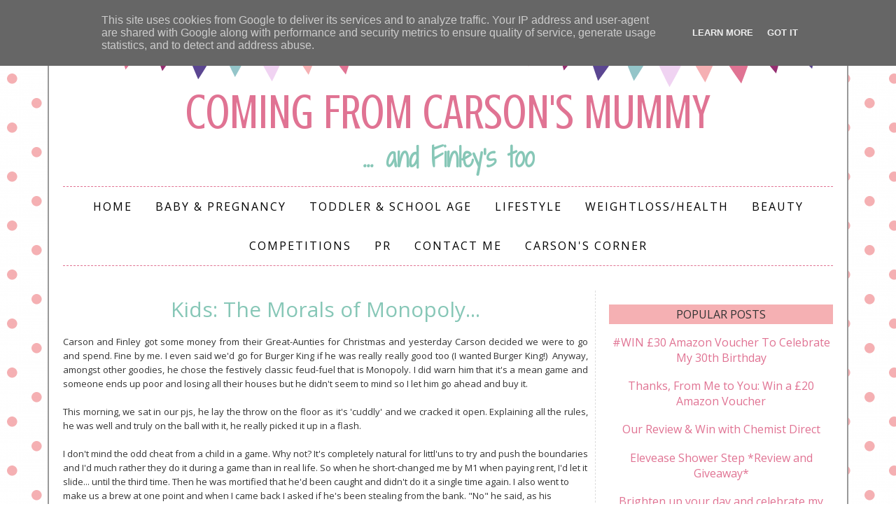

--- FILE ---
content_type: text/html; charset=UTF-8
request_url: https://www.carsonsmummy.co.uk/2014/12/kids-morals-of-monopoly.html
body_size: 30514
content:
<!DOCTYPE html>
<html xmlns='http://www.w3.org/1999/xhtml' xmlns:b='http://www.google.com/2005/gml/b' xmlns:data='http://www.google.com/2005/gml/data' xmlns:expr='http://www.google.com/2005/gml/expr'>
<head>
<link href='https://www.blogger.com/static/v1/widgets/2944754296-widget_css_bundle.css' rel='stylesheet' type='text/css'/>
<meta content='IE=EmulateIE=edge' http-equiv='X-UA-Compatible'/>
<link href="//fonts.googleapis.com/css?family=Open+Sans:300" rel="stylesheet" type="text/css">
<link href='https://fonts.googleapis.com/css?family=Crushed' rel='stylesheet' type='text/css'/>
<link href='https://fonts.googleapis.com/css?family=Shadows+Into+Light+Two' rel='stylesheet' type='text/css'/>
<link HREF='//maxcdn.bootstrapcdn.com/font-awesome/4.3.0/css/font-awesome.min.css' REL='stylesheet'/>
<script src="//ajax.googleapis.com/ajax/libs/jquery/1.7.1/jquery.min.js" type="text/javascript"></script>
<meta CONTENT='width=device-width, initial-scale=1.0' name='viewport'/>
<!--[if lt IE 9]> <script src="http://css3-mediaqueries-js.googlecode.com/svn/trunk/css3-mediaqueries.js"></script> <![endif]-->
<script type='text/javascript'>
/*<![CDATA[*/
//Profile photo resize script
$(document).ready(function(){$("#Profile1 a img",$(this)).each(function(){var src=$(this).attr("src").replace(/\/s[0-9]+/g,'/s250-c');$(this).attr("src",src)})});
/*]]>*/
</script>
<meta content='text/html; charset=UTF-8' http-equiv='Content-Type'/>
<meta content='blogger' name='generator'/>
<link href='https://www.carsonsmummy.co.uk/favicon.ico' rel='icon' type='image/x-icon'/>
<link href='https://www.carsonsmummy.co.uk/2014/12/kids-morals-of-monopoly.html' rel='canonical'/>
<link rel="alternate" type="application/atom+xml" title="Coming from Carson&#39;s Mummy - Atom" href="https://www.carsonsmummy.co.uk/feeds/posts/default" />
<link rel="alternate" type="application/rss+xml" title="Coming from Carson&#39;s Mummy - RSS" href="https://www.carsonsmummy.co.uk/feeds/posts/default?alt=rss" />
<link rel="service.post" type="application/atom+xml" title="Coming from Carson&#39;s Mummy - Atom" href="https://www.blogger.com/feeds/5877626095364132863/posts/default" />

<link rel="alternate" type="application/atom+xml" title="Coming from Carson&#39;s Mummy - Atom" href="https://www.carsonsmummy.co.uk/feeds/1512986671556673371/comments/default" />
<!--Can't find substitution for tag [blog.ieCssRetrofitLinks]-->
<link href='https://blogger.googleusercontent.com/img/b/R29vZ2xl/AVvXsEj2_AHZ8silxZIQvrpWJk4bA6p58Tlvvmtvhc52IG3cgLVhsY1lmo6cweFtG_3RmXbWVzcn_n4y7SDqR19ULnaLpcdeXve_PxPt2WRZD2gX3UY5W-2MAg2U39GTZBHiGKsoLgXm1X2ckd8/s1600/monopoly+woes.jpg' rel='image_src'/>
<meta content='https://www.carsonsmummy.co.uk/2014/12/kids-morals-of-monopoly.html' property='og:url'/>
<meta content='Kids: The Morals of Monopoly...' property='og:title'/>
<meta content='Lifestyle &amp; Parenting Blog' property='og:description'/>
<meta content='https://blogger.googleusercontent.com/img/b/R29vZ2xl/AVvXsEj2_AHZ8silxZIQvrpWJk4bA6p58Tlvvmtvhc52IG3cgLVhsY1lmo6cweFtG_3RmXbWVzcn_n4y7SDqR19ULnaLpcdeXve_PxPt2WRZD2gX3UY5W-2MAg2U39GTZBHiGKsoLgXm1X2ckd8/w1200-h630-p-k-no-nu/monopoly+woes.jpg' property='og:image'/>
<title>
Kids: The Morals of Monopoly... | Coming from Carson's Mummy
</title>
<meta charset='UTF-8'/>
<style type='text/css'>@font-face{font-family:'Crushed';font-style:normal;font-weight:400;font-display:swap;src:url(//fonts.gstatic.com/s/crushed/v32/U9Mc6dym6WXImTlFf1AVuaixPzHIug.woff2)format('woff2');unicode-range:U+0100-02BA,U+02BD-02C5,U+02C7-02CC,U+02CE-02D7,U+02DD-02FF,U+0304,U+0308,U+0329,U+1D00-1DBF,U+1E00-1E9F,U+1EF2-1EFF,U+2020,U+20A0-20AB,U+20AD-20C0,U+2113,U+2C60-2C7F,U+A720-A7FF;}@font-face{font-family:'Crushed';font-style:normal;font-weight:400;font-display:swap;src:url(//fonts.gstatic.com/s/crushed/v32/U9Mc6dym6WXImTlFf14VuaixPzE.woff2)format('woff2');unicode-range:U+0000-00FF,U+0131,U+0152-0153,U+02BB-02BC,U+02C6,U+02DA,U+02DC,U+0304,U+0308,U+0329,U+2000-206F,U+20AC,U+2122,U+2191,U+2193,U+2212,U+2215,U+FEFF,U+FFFD;}@font-face{font-family:'Open Sans';font-style:normal;font-weight:400;font-stretch:100%;font-display:swap;src:url(//fonts.gstatic.com/s/opensans/v44/memSYaGs126MiZpBA-UvWbX2vVnXBbObj2OVZyOOSr4dVJWUgsjZ0B4taVIUwaEQbjB_mQ.woff2)format('woff2');unicode-range:U+0460-052F,U+1C80-1C8A,U+20B4,U+2DE0-2DFF,U+A640-A69F,U+FE2E-FE2F;}@font-face{font-family:'Open Sans';font-style:normal;font-weight:400;font-stretch:100%;font-display:swap;src:url(//fonts.gstatic.com/s/opensans/v44/memSYaGs126MiZpBA-UvWbX2vVnXBbObj2OVZyOOSr4dVJWUgsjZ0B4kaVIUwaEQbjB_mQ.woff2)format('woff2');unicode-range:U+0301,U+0400-045F,U+0490-0491,U+04B0-04B1,U+2116;}@font-face{font-family:'Open Sans';font-style:normal;font-weight:400;font-stretch:100%;font-display:swap;src:url(//fonts.gstatic.com/s/opensans/v44/memSYaGs126MiZpBA-UvWbX2vVnXBbObj2OVZyOOSr4dVJWUgsjZ0B4saVIUwaEQbjB_mQ.woff2)format('woff2');unicode-range:U+1F00-1FFF;}@font-face{font-family:'Open Sans';font-style:normal;font-weight:400;font-stretch:100%;font-display:swap;src:url(//fonts.gstatic.com/s/opensans/v44/memSYaGs126MiZpBA-UvWbX2vVnXBbObj2OVZyOOSr4dVJWUgsjZ0B4jaVIUwaEQbjB_mQ.woff2)format('woff2');unicode-range:U+0370-0377,U+037A-037F,U+0384-038A,U+038C,U+038E-03A1,U+03A3-03FF;}@font-face{font-family:'Open Sans';font-style:normal;font-weight:400;font-stretch:100%;font-display:swap;src:url(//fonts.gstatic.com/s/opensans/v44/memSYaGs126MiZpBA-UvWbX2vVnXBbObj2OVZyOOSr4dVJWUgsjZ0B4iaVIUwaEQbjB_mQ.woff2)format('woff2');unicode-range:U+0307-0308,U+0590-05FF,U+200C-2010,U+20AA,U+25CC,U+FB1D-FB4F;}@font-face{font-family:'Open Sans';font-style:normal;font-weight:400;font-stretch:100%;font-display:swap;src:url(//fonts.gstatic.com/s/opensans/v44/memSYaGs126MiZpBA-UvWbX2vVnXBbObj2OVZyOOSr4dVJWUgsjZ0B5caVIUwaEQbjB_mQ.woff2)format('woff2');unicode-range:U+0302-0303,U+0305,U+0307-0308,U+0310,U+0312,U+0315,U+031A,U+0326-0327,U+032C,U+032F-0330,U+0332-0333,U+0338,U+033A,U+0346,U+034D,U+0391-03A1,U+03A3-03A9,U+03B1-03C9,U+03D1,U+03D5-03D6,U+03F0-03F1,U+03F4-03F5,U+2016-2017,U+2034-2038,U+203C,U+2040,U+2043,U+2047,U+2050,U+2057,U+205F,U+2070-2071,U+2074-208E,U+2090-209C,U+20D0-20DC,U+20E1,U+20E5-20EF,U+2100-2112,U+2114-2115,U+2117-2121,U+2123-214F,U+2190,U+2192,U+2194-21AE,U+21B0-21E5,U+21F1-21F2,U+21F4-2211,U+2213-2214,U+2216-22FF,U+2308-230B,U+2310,U+2319,U+231C-2321,U+2336-237A,U+237C,U+2395,U+239B-23B7,U+23D0,U+23DC-23E1,U+2474-2475,U+25AF,U+25B3,U+25B7,U+25BD,U+25C1,U+25CA,U+25CC,U+25FB,U+266D-266F,U+27C0-27FF,U+2900-2AFF,U+2B0E-2B11,U+2B30-2B4C,U+2BFE,U+3030,U+FF5B,U+FF5D,U+1D400-1D7FF,U+1EE00-1EEFF;}@font-face{font-family:'Open Sans';font-style:normal;font-weight:400;font-stretch:100%;font-display:swap;src:url(//fonts.gstatic.com/s/opensans/v44/memSYaGs126MiZpBA-UvWbX2vVnXBbObj2OVZyOOSr4dVJWUgsjZ0B5OaVIUwaEQbjB_mQ.woff2)format('woff2');unicode-range:U+0001-000C,U+000E-001F,U+007F-009F,U+20DD-20E0,U+20E2-20E4,U+2150-218F,U+2190,U+2192,U+2194-2199,U+21AF,U+21E6-21F0,U+21F3,U+2218-2219,U+2299,U+22C4-22C6,U+2300-243F,U+2440-244A,U+2460-24FF,U+25A0-27BF,U+2800-28FF,U+2921-2922,U+2981,U+29BF,U+29EB,U+2B00-2BFF,U+4DC0-4DFF,U+FFF9-FFFB,U+10140-1018E,U+10190-1019C,U+101A0,U+101D0-101FD,U+102E0-102FB,U+10E60-10E7E,U+1D2C0-1D2D3,U+1D2E0-1D37F,U+1F000-1F0FF,U+1F100-1F1AD,U+1F1E6-1F1FF,U+1F30D-1F30F,U+1F315,U+1F31C,U+1F31E,U+1F320-1F32C,U+1F336,U+1F378,U+1F37D,U+1F382,U+1F393-1F39F,U+1F3A7-1F3A8,U+1F3AC-1F3AF,U+1F3C2,U+1F3C4-1F3C6,U+1F3CA-1F3CE,U+1F3D4-1F3E0,U+1F3ED,U+1F3F1-1F3F3,U+1F3F5-1F3F7,U+1F408,U+1F415,U+1F41F,U+1F426,U+1F43F,U+1F441-1F442,U+1F444,U+1F446-1F449,U+1F44C-1F44E,U+1F453,U+1F46A,U+1F47D,U+1F4A3,U+1F4B0,U+1F4B3,U+1F4B9,U+1F4BB,U+1F4BF,U+1F4C8-1F4CB,U+1F4D6,U+1F4DA,U+1F4DF,U+1F4E3-1F4E6,U+1F4EA-1F4ED,U+1F4F7,U+1F4F9-1F4FB,U+1F4FD-1F4FE,U+1F503,U+1F507-1F50B,U+1F50D,U+1F512-1F513,U+1F53E-1F54A,U+1F54F-1F5FA,U+1F610,U+1F650-1F67F,U+1F687,U+1F68D,U+1F691,U+1F694,U+1F698,U+1F6AD,U+1F6B2,U+1F6B9-1F6BA,U+1F6BC,U+1F6C6-1F6CF,U+1F6D3-1F6D7,U+1F6E0-1F6EA,U+1F6F0-1F6F3,U+1F6F7-1F6FC,U+1F700-1F7FF,U+1F800-1F80B,U+1F810-1F847,U+1F850-1F859,U+1F860-1F887,U+1F890-1F8AD,U+1F8B0-1F8BB,U+1F8C0-1F8C1,U+1F900-1F90B,U+1F93B,U+1F946,U+1F984,U+1F996,U+1F9E9,U+1FA00-1FA6F,U+1FA70-1FA7C,U+1FA80-1FA89,U+1FA8F-1FAC6,U+1FACE-1FADC,U+1FADF-1FAE9,U+1FAF0-1FAF8,U+1FB00-1FBFF;}@font-face{font-family:'Open Sans';font-style:normal;font-weight:400;font-stretch:100%;font-display:swap;src:url(//fonts.gstatic.com/s/opensans/v44/memSYaGs126MiZpBA-UvWbX2vVnXBbObj2OVZyOOSr4dVJWUgsjZ0B4vaVIUwaEQbjB_mQ.woff2)format('woff2');unicode-range:U+0102-0103,U+0110-0111,U+0128-0129,U+0168-0169,U+01A0-01A1,U+01AF-01B0,U+0300-0301,U+0303-0304,U+0308-0309,U+0323,U+0329,U+1EA0-1EF9,U+20AB;}@font-face{font-family:'Open Sans';font-style:normal;font-weight:400;font-stretch:100%;font-display:swap;src:url(//fonts.gstatic.com/s/opensans/v44/memSYaGs126MiZpBA-UvWbX2vVnXBbObj2OVZyOOSr4dVJWUgsjZ0B4uaVIUwaEQbjB_mQ.woff2)format('woff2');unicode-range:U+0100-02BA,U+02BD-02C5,U+02C7-02CC,U+02CE-02D7,U+02DD-02FF,U+0304,U+0308,U+0329,U+1D00-1DBF,U+1E00-1E9F,U+1EF2-1EFF,U+2020,U+20A0-20AB,U+20AD-20C0,U+2113,U+2C60-2C7F,U+A720-A7FF;}@font-face{font-family:'Open Sans';font-style:normal;font-weight:400;font-stretch:100%;font-display:swap;src:url(//fonts.gstatic.com/s/opensans/v44/memSYaGs126MiZpBA-UvWbX2vVnXBbObj2OVZyOOSr4dVJWUgsjZ0B4gaVIUwaEQbjA.woff2)format('woff2');unicode-range:U+0000-00FF,U+0131,U+0152-0153,U+02BB-02BC,U+02C6,U+02DA,U+02DC,U+0304,U+0308,U+0329,U+2000-206F,U+20AC,U+2122,U+2191,U+2193,U+2212,U+2215,U+FEFF,U+FFFD;}</style>
<style id='page-skin-1' type='text/css'><!--
/*
-----------------------------------------------
Name:         Mariam Template
Designer:     Albemarle PR
Date:         September 18, 2015
URL:          albemarlepr.com
----------------------------------------------- */
/* Variable definitions
====================
<Variable name="body.background" description="Body Background" type="background"
color="#ffffff" default="$(color) url() repeat scroll top center"/>
<Variable name="body.background.color" description="Body Background Color" type="color" default="#ffffff"/>
<Variable name="footer.bg.color" description="Footer Background Color" type="color" default="#ffffff"/>
<Group description="Header" selector="">
<Variable name="header.font" description="Header Font" type="font" default="normal bold 85px 'Crushed', serif"/>
<Variable name="header.text.color" description="Header Color" type="color" default="#333333"/>
<Variable name="header.linkhover.color" description="Header Link Hover" type="color" default="#333333"/>
<Variable name="description.font" description="Description Font" type="font" default="normal bold 60px 'Shadows Into Light Two', cursive"/>
<Variable name="decription.text.color" description="Description Text Color" type="color" default="#333333"/>
</Group>
<Group description="Main Navigation" selector="">
<Variable name="mainnav.font" description="Navigation Font" type="font" default="normal bold 16px 'Open Sans', serif"/>
<Variable name="mainnav.text.color" description="Navigation Text Color" type="color" default="#333333"/>
<Variable name="mainnav.bg.color" description="Navigation Background Color" type="color" default="#ffffff"/>
<Variable name="mainnav.border.color" description="Navigation Border Color" type="color" default="#4BBA6E"/>
</Group>
<Group description="Body Text" selector="">
<Variable name="body.font" description="Body Font" type="font" default="normal normal 16px 'Open Sans', serif"/>
<Variable name="body.text.color" description="Body Font Color" type="color" default="#333333"/>
</Group>
<Group description="Titles" selector="">
<Variable name="post.title.font" description="Post Title Font" type="font" default="normal bold 32px 'Open Sans', sans-serif"/>
<Variable name="post.title.color" description="Post Title Color" type="color" default="#333333"/>
<Variable name="widget.title.font" description="Sidebar Widget Title Font" type="font" default="normal bold 22px 'Open Sans', sans-serif"/>
<Variable name="widget.title.color" description="Sidebar Widget Title Color" type="color" default="#ffffff"/>
</Group>
<Group description="Color Options" selector="">
<Variable name="borders.color" description="Borders Color" type="color" default="#e7e7e7"/>
<Variable name="link.color" description="Link Color" type="color" default="#72bac6"/>
</Group>
<Group description="Share Icons" selector="">
<Variable name="share.color" description="Share Icon Color" type="color" default="#e07393"/>
<Variable name="share.color.hover" description="Share Hover Color" type="color" default="#f5b0b3"/>
</Group>
/* Reset
---------------------------------------*/
html{color:#fff;background:none}body,div,dl,dt,dd,ul,ol,li,h1,h2,h3,h4,h5,h6,pre,code,form,fieldset,legend,input,textarea,p,blockquote,th,td{margin:0;padding:0}table{border-collapse:collapse;border-spacing:0}fieldset,img{border:0}address,caption,cite,code,dfn,em,strong,th,var{font-style:normal;font-weight:normal}ol,ul{list-style:none}caption,th{text-align:left}h1,h2,h3,h4,h5,h6{font-size:100%;font-weight:normal}q:before,q:after{content:''}abbr,acronym{border:0;font-variant:normal}sup{vertical-align:text-top}sub{vertical-align:text-bottom}input,textarea,select{font-family:inherit;font-size:inherit;font-weight:inherit;*font-size:100%}legend{color:#000}#yui3-css-stamp.cssreset{display:none}
::selection {}
::-moz-selection {}
textarea:focus, input:focus{outline: none;}
img {
max-width: 100%;
height: auto;
width: auto\9; /* ie8 */
}
input, textarea{
-webkit-appearance: none;
-moz-appearance: none;
appearance: none;
-webkit-border-radius: 0;
}
/* Hidden elements
---------------------------------------*/
#shareIcons {
display:none;
}
#Attribution1 {
height:0px;
visibility:hidden;
display:none;
}
#b-navbar {
height:0px;
visibility:hidden;
display:none;
}
#navbar-iframe {
height:0px;
visibility:hidden;
display:none !important;
}
/* Ads
---------------------------------------*/
.inline-ad {
text-align: center;
margin-top: 25px;
}
.post-comment-link {
height:0px;
visibility:hidden;
display:none;
}
/* Headings
---------------------------------------*/
h1, h2, h3, h4, h5, h6 {
font-family: normal normal 30px 'Open Sans', sans-serif;
}
h1, h2 {
line-height: 1.1;
}
h3, h4, h5, h6 {
line-height: 1.4;
}
h1 {
font-size: 36px;
}
h2 {
font-size: 30px;
}
h3 {
font-size: 24px;
}
h4 {
font-size: 18px;
}
h5 {
font-size: 14px;
}
h6 {
font-size: 12px;
}
.post-body h2,
.post-body h3 {
padding-bottom: 5px;
margin: 10px 0;
}
.post-body h1,
.post-body h4,
.post-body h5,
.post-body h6 {
margin: 10px 0;
}
/* Links
---------------------------------------*/
a{
outline:none;
text-decoration: none;
transition: all 0.5s ease 0s;
color:#e07393;
}
a:hover {
color: #000;
text-decoration:none;
}
body{
background:#ffffff url(//1.bp.blogspot.com/-k7a73Bp8xHo/VfwZwqyRCCI/AAAAAAAADV8/P7lNhnbj84Q/s1600/mariam_dot_bg.png) repeat scroll top center;
font: normal normal 13px 'Open Sans', serif;
color: #333333;
padding: 0;
line-height: 1.6;
-webkit-font-smoothing: antialiased;
-moz-osx-font-smoothing: grayscale;
text-rendering: optimizeLegibility;
}
.clear {
clear:both;
float:none;
}
/* Wrappers
---------------------------------------*/
.site-container {
margin: 0px auto;
margin-top: 20px;
border: 2px solid #999999;
width: 1140px;
background: #fff;
}
.ct-wrapper {
width: 1140px;
margin: 0 auto;
padding: 0px;
background: #fff;
}
.outer-wrapper {
margin: 0;
position: relative;
padding: 20px;
}
.header-ct-wrapper {
width: 1140px;
margin: 0px auto;
padding: 0px;
}
.header-wrapper {
width: 100%;
margin: 0 auto;
}
.main-wrapper {
width:750px;
float:left;
padding-right:10px;
border-right: 1px dashed #ddd;
}
.sidebar-wrapper {
width:320px;
margin-top: 20px;
float: right;
padding:0;
}
/* Header
---------------------------------------*/
#header {
text-align: center;
width: 100%;
}
#header-inner {
padding: 0;
background-position:top center !important;
background: #fff url(https://blogger.googleusercontent.com/img/b/R29vZ2xl/AVvXsEgpHMr9nFCt7hUZq0pmkprTwRO33cXTfCa-j1Vdiglvaqd8so5M1rBDfH2a_2L9TJlPROb05K3fC_cLVaIv3BPITAmoyf8DwlREEaT8yvn_ArgWaRl6s2ERfj2oSDLvIsMw88p_WAbe2hDY/s1600/mariam_header-01.png) no-repeat;
}
#header h1,
#header h1 a {
font: normal normal 70px Crushed;
text-align: center;
line-height: 1.1;
padding-top: 100px;
text-transform: uppercase;
color:#e07393;
}
#header h1 a:hover {
color:#333333;
}
#header p.description {
color:#87c7b7;
margin: 0;
font: normal bold 36px 'Shadows Into Light Two', cursive;
text-align: center;
}
#header img {
border:0 none;
background:none;
width:auto;
height:auto;
margin:0 auto;
}
.titlewrapper {
text-align: center;
}
/* Navigation Menu
---------------------------------------*/
.nav-menu {
margin: 0 auto;
padding: 0 20px;
width: 1100px;
background-color:#ffffff;
}
#PageList1 h4{
display:none;
}
#navigation {
margin: 15px auto;
width: 1100px;
}
#PageList1 ul{
list-style:none;
margin:0;
padding:0;
text-align: center;
border-top: 1px dashed #e07393;
border-bottom: 1px dashed #e07393;
}
#PageList1 ul li {
display: inline-block;
list-style: none;
white-space:nowrap;
}
#PageList1 li a {
font: normal normal 16px 'Open Sans', serif;
display: block; line-height: 3.5;
text-decoration: none;
padding:0px 15px 0 15px;
color:#000000;
letter-spacing: 2px;
text-transform: uppercase;
}
#PageList1 li a:hover {
color:#e07393;
}
#PageList1 ul li.selected a {}
/* Posts
---------------------------------------*/
.post-outer {
margin: 50px 0 0 0;
}
.post-outer:first-child {
margin: 0;
}
.post{
background: #fff;
}
.post-body .separator a {
margin-left:0 !important;
margin-right:0 !important;
margin-bottom:0 !important;
}
.margin-right {
margin-right:15px !important;
}
.post-title a, .post-title {
font: normal normal 30px 'Open Sans', sans-serif;
color: #87C7B7;
margin: 0 0 2px 0;
padding: 0;
text-decoration: none;
line-height: 1.1;
text-align: center;
}
.post-title a:hover {
color: #e07393;
}
.post-body {}
.post-header {
margin: 0 0 10px 0;
text-transform: uppercase;
text-align: center;
color:#a9a9a9;
}
.post-header a {}
.post-header a:hover{}
.post-timestamp {
color:#333333;
font-size: 14px;
margin: 1em 0 1.5em;
text-align: center;
}
.post-date {
text-align: center;
margin: 0em 0 1.5em;
}
.post-comment-link {
display:block;
text-transform: uppercase;
}
.post-comment-link a {}
.post-comment-link a:hover {
color: #e07393;
}
.post-label {
display: inline;
}
.post-label a {
color:#333333;
}
.post-label a:hover {
color: #e07393;
}
.rmlink {
text-align: center;
margin-top:30px;
}
.rmlink a {
display:inline;
color:#333333;
font-weight: bold;
border-bottom:2px solid #e7e7e7;
padding-bottom:4px;
font-style: italic;
}
.rmlink a:hover {
border-color:#e07393;
}
.entry-content ul {
list-style-type: disc;
list-style-position: inside;
list-style-image: none;
}
.entry-content ol {
list-style-type: decimal;
list-style-position: inside;
list-style-image: none;
}
.cls {
margin-top: 30px;
}
.cl {
margin-bottom: 25px;
}
/* Show Page */
#blog-pager {
margin:0;
margin:40px 0 0 0;
}
.showpageOf, .home-link {
display:none;
}
.showpagePoint {
background: #none;
color: #898989;
text-decoration: none;
padding: 15px;
line-height:40px;
font-size: 16px;
}
.showpage a, .showpageNum a {
background: none;
padding: 15px;
text-decoration: none;
font-size: 16px;
line-height:40px;
}
.showpage a, .showpageNum a, .showpage a:hover, .showpageNum a:hover {
font-weight:bold;
color: #87C7B7;
}
.showpage a:hover, .showpageNum a:hover {
background: #ffffff;
text-decoration: none;
}
/* Post Blockquote
---------------------------------------*/
blockquote {
border-color: #F1F4F9;
border-style: solid;
border-width: 1px 0;
color: #888888;
font-style: italic;
margin: 10px 0 20px;
padding: 15px 40px;
}
/* Share Icons
---------------------------------------*/
.share-icons {
overflow: hidden;
}
.share-text {
color: #87C7B7;
padding-right:10px;
text-transform: uppercase;
font-weight:bold;
}
.share-icon {
display: inline-block;
font-size: 20px;
cursor: pointer;
width: 36px;
text-align:center;
color: #e07393;
}
.share-icon:hover {
color: #D1D1D1;
}
/* Sidebar
---------------------------------------*/
.sidebar {
margin: 0;
display: block;
text-align: center;
}
.sidebar h4,
.sidebar h2 {
background: #f5b0b3;
background-position: center;
font: normal normal 16px 'Open Sans', sans-serif;
color: #333333;
margin-bottom: 15px;
line-height:1.8;
text-align: center;
text-transform: uppercase;
}
.sidebar .widget {
clear: both;
margin-bottom: 50px;
}
.sidebar ul {
margin: 0;
padding: 0;
list-style: none;
}
.widget-content:after {
visibility: hidden;
display: block;content: "";
clear: both;
height: 0;
}
/* Profile
---------------------------------------*/
.Profile img {
padding:0 !important;
border-radius: 50%;
margin-left: auto;
margin-right: auto;
margin-bottom:20px;
display: block;
}
img.profile-img {
width: 200px;
height: 200px;
padding:0 !important;
}
.profile-img {
float:none;
}
.profile-data,
.feed-links,
.home-link,
.profile-link {
display: none !important;
}
.profile-textblock {
margin:0 !important;
}
/* Status Msg
---------------------------------------*/
.status-msg-bg {
background-color:#ffffff !important;
opacity:1.0;
filter:alpha(opacity=0);
-moz-opacity:1.0;
}
.status-msg-border {
border:none;
border: 1px solid #dddddd !important;
opacity:1.0;
filter:alpha(opacity=0);
-moz-opacity:1.0;
}
.status-msg-wrap {
width:100%;
margin:0px auto;
}
.status-msg-wrap a {
text-decoration:none !important;
}
/* Lower Section
---------------------------------------*/
#lower {
margin:auto;
padding: 0px;
width: 1140px;
background:#fff;
}
#lower-wrapper {
margin:auto;
padding: 0px;
width: 1140px;
background:#fff;
}
#lowerbar-wrapper {
border:0px;
background:#fff;
float: left;
margin: 0px 5px auto;
padding-bottom: 20px;
width: 32%;
text-align: justify;
font-size:100%;
line-height: 1.6em;
word-wrap: break-word;
overflow: hidden;
min-height: 200px;
}
.lowerbar {
margin: 0;
padding: 0;
}
.lowerbar .widget {
margin: 0;
padding: 10px 20px 0px 20px;
}
.lowerbar h2 {
background: #f5b0b3;
background-position: center;
text-align: center;
color:#333333;
text-transform:uppercase;
font: normal normal 16px 'Open Sans', sans-serif;
padding-top: 8px;
padding-bottom: 8px;
border-left: 5px solid #e07393;
margin-bottom: 15px;
}
.lowerbar ul {
margin: 0px 0px 0px 0px;
padding: 0px 0px 0px 0px;
list-style-type: none;
}
.lowerbar li {
margin: 0px 0px 2px 0px;
padding: 0px 0px 1px 0px;
border-bottom: 1px dotted #ccc;
}
#footer-wrapper {
border:0;
background:#fff;
text-align: center;
font-size:100%;
line-height: 1.6em;
word-wrap: break-word;
overflow: hidden;
float: left;
width: 100%;
padding-bottom: 20px;
}
#footer-bottom {
margin:auto;
padding: 20px 0px 20px 0px;
clear: both;
}
/* Footer Navigation Menu
---------------------------------------*/
.footer-menu {
margin: 0 auto;
padding: 0 20px;
width: 1100px;
background-color:#ffffff;
}
#menu {
margin: 0 auto;
width: 1100px;
}
#PageList2 h4,
#PageList2 h2 {
display:none;
}
#PageList2 ul{
list-style:none;
margin:0;
padding:0;
text-align: center;
}
#PageList2 ul li {
display: inline-block;
list-style: none;
white-space:nowrap;
}
#PageList2 li a {
font: normal normal 16px 'Open Sans', serif;
display: block; line-height: 3.5;
text-decoration: none;
padding:0px 15px 0 15px;
color:#000000;
letter-spacing: 2px;
text-transform: uppercase;
}
#PageList2 li a:hover {
color:#e07393;
}
#PageList2 ul li.selected a {}
/* Footer Credits
---------------------------------------*/
.footer-credits {
background: #e07393;
color: #333333;
display: block;
margin: 0;
padding: 30px 0;
text-align: center;
border-top: 3px solid #BAB3A1;
}
.footer-credits a {
color: #333333;
}
.footer-credits a:hover {
color: #000;
}
/*Search Form
---------------------------------------*/
#searchform fieldset {
background: #fff;
border: 1px solid #D1D1D1;
padding: 0px 10px 0px 10px;
height:40px;
line-height:40px;
}
#s {
border: 0 none;
width: 100%;
color: #898989;
font-weight: normal;
font-style: italic;
text-align: center;
font: normal normal 13px 'Open Sans', serif;
}
#searchform fieldset input:-webkit-autofill {
-webkit-box-shadow: 0 0 0px 1100px #fff inset;
}
/* Custom Labels
---------------------------------------*/
.cloud-label-widget-content {
text-align:left;
}
.cloud-label-widget-content .label-size {
float:left;
margin: 5px 5px 0 0;
opacity: 1;
}
.cloud-label-widget-content .label-size a, .cloud-label-widget-content .label-size span {
white-space:nowrap;
background:#ffffff;
display: block;
padding: 8px 10px;
border: 1px solid #D1D1D1;
color: #333333;
}
.cloud-label-widget-content .cloud-label-widget-content .label-size span {
background: #fff;
}
.cloud-label-widget-content .label-size .label-count {
display: none;
}
.label-size:hover a {color: #e07393;
border-color:#e07393;
}
.list-label-widget-content ul li a {
padding: 4px 0 4px 0;
display:block;
}
.label-size-1, .label-size-2, .label-size-3, .label-size-4, .label-size-5 {
font-size:100% !important;
}
/* Popular Post
---------------------------------------*/
.popular-posts .item-snippet {
display:none;
}
.popular-posts ul {
counter-reset: popcount;
margin: 0;
padding: 0;
}
.popular-posts ul li {
margin: 0 0 15px 0 !important;
overflow: hidden;
padding: 0 !important;
border: 0;
}
.popular-posts ul li:last-child {
margin-bottom:0px !important;
}
.PopularPosts .item-thumbnail {
margin: 0 !important;
float:none !important;
}
.PopularPosts ul li img {
display: block;
padding: 0;
width: 320px;
height: auto;
margin-bottom:5px;
}
.PopularPosts .item-title {
font-size:16px;
color:#333333;
line-height: 1.4;
}
.PopularPosts .item-title a {
font-size:16px;
font-weight: normal;
color:#e07393;
line-height: 1.4;
}
.PopularPosts .item-title a:hover {
color: #87C7B7;
}
.item-snippet {
margin-top:8px;
}
/* Email Subscription Widget Area
---------------------------------------*/
.FollowByEmail .follow-by-email-inner input {
font: normal normal 13px 'Open Sans', serif;
}
.FollowByEmail .follow-by-email-inner input:-webkit-autofill {
-webkit-box-shadow: 0 0 0px 1100px #fff inset;
}
.FollowByEmail .follow-by-email-inner .follow-by-email-address {
width:100%;
height:39px;
font-size:14px;
color:#898989;
border:none;
background: #fff;
border: 1px solid #D1D1D1;
padding:0px;
font-weight: bold;
font-style: italic;
text-align: center;
}
.FollowByEmail .follow-by-email-inner .follow-by-email-submit {
width:68px;
height:41px;
border:none;
color: #ffffff;
background:#e07393;
font-size:14px;
margin: 0 auto 0 auto;
text-align: center;
}
.FollowByEmail .follow-by-email-inner .follow-by-email-submit:hover {
background: #e07393;
color: #ffffff;
border-color:#e07393;
}
/* Contact Form Widget Area
---------------------------------------*/
.contact-form-widget {
max-width:100%;
width:auto;
}
.contact-form-email, .contact-form-name, .contact-form-email-message, .contact-form-email:hover, .contact-form-name:hover,
.contact-form-email-message:hover, .contact-form-email:focus, .contact-form-name:focus, .contact-form-email-message:focus {
background: #f7f7f7;
border: none;
box-shadow: none;
width: 100%; height:45px;
font-size:12px;
vertical-align:middle;
padding:8px;
}
.contact-form-button-submit {
background: #e07393;
border: none;
float: none;
height: 45px;
margin: 15px 0 0 0;
width: 50%;
cursor: pointer;
line-height:45px;
}
.contact-form-button-submit:hover {
background: #959595;
border: none;
}
.contact-form-name, .contact-form-email, .contact-form-email-message {
max-width:none;
}
.contact-form-email, .contact-form-name {
margin-bottom:10px;
}
/* Comments
---------------------------------------*/
.comments {
margin-top: 30px;
}
.comments h4 {
font-size: 24px;
margin: 0 0 25px 0;
text-transform: capitalize;
}
.comments .comments-content .comment-thread ol {
overflow: hidden;
margin: 0;
}
.comments .comments-content .comment:first-child {
padding-top: 0;
}
.comments .comments-content .comment {
margin-bottom: 0;
padding-bottom: 0;
}
.comments .avatar-image-container {
max-height: 60px;
width: 60px;
}
.comments .avatar-image-container img {
max-width: 60px;
width: 100%;
}
.comments .comment-block {
background: #ffffff;
margin-left: 72px;
padding: 0;
}
.comments .comments-content .comment-header a {
color: #333;
border-bottom: 3px dotted #e07393;
}
.comments .comments-content .user {
font: normal normal 30px 'Open Sans', sans-serif;
font-size: 18px;
color: #87C7B7;
display: block;
font-weight: normal;
margin-bottom: 5px;
}
.comments .comments-content .datetime {
margin-left: 0;
}
.comments .comments-content .datetime a {
font-size: 14px;
color:#a9a9a9;
}
.comments .comments-content .comment-header, .comments .comments-content .comment-content {
margin: 0 20px 10px 0;
}
.comments .comment-block .comment-actions {
display: block;
text-align: right;
margin-top:20px;
}
.comments .comment .comment-actions a {
background: #87C7B7;
color: #333;
display: inline-block;
font-size: 14px;
line-height: normal;
margin-left: 1px;
padding: 5px 8px;
border: 0px;
border-bottom:0;
border-radius: 2px;
}
.comments .comment .comment-actions a:hover {
text-decoration: none;
background: #e07393;
}
.comments .thread-toggle {
display: none;
}
.comments .comments-content .inline-thread {
margin: 0 0 20px 17px !important;
padding: 0 0 0 20px;
}
.comments .continue {
display: none;
}
.comments .comments-content .icon.blog-author {
display: none;
}
.comment-thread ol {}
.comment-thread li:before {
display:none;
}
.comment-thread ol ol {}
.comment-thread li li:before {
display:none;
}
.post-body .tr-caption-container img{
height: auto !important;
width: 100% !important;
}
/* Media
---------------------------------------*/
@media screen and (max-width: 1024px) {
}
@media screen and (max-width: 810px) {
body {
background: #fff;
}
#header-inner {
background-size: contain !important;
}
#header h1,
#header h1 a {
font-size: 60px;
padding-top: 60px;
}
#header p.description {
font-size: 24px;
}
.header-ct-wrapper {
padding: 0px;
}
.ct-wrapper {
padding: 0px;
}
.sidebar-wrapper {
padding: 0px;
}
.site-container,
.ct-wrapper,
.header-ct-wrapper {
width: 96%;
}
#navigation {
width: 96%;
}
.nav-menu {
width:100%;
padding:0px;
}
.main-wrapper  {
width:100%;
float:none;
border:none;
padding-right:0px;
}
.sidebar-wrapper {
width:100%;
float:none;
margin-top:50px;
}
.sidebar {
text-align: left;
}
.profile-textblock {
padding-left:260px;
}
.Profile img {
float:left !important;
border:none !important;
}
img.profile-img {
width: 240px;
height: 240px;
}
.PopularPosts ul li img {
width:200px;
}
.PopularPosts .item-thumbnail {
margin-right:20px !important;
float:left !important;
}
.popular-posts .item-snippet {
display:block;
}
.PopularPosts .item-title a {
font-size: 20px;
}
#searchform fieldset {
width:96%;
max-width: 300px;
margin: 0 auto;
}
.FollowByEmail {
width:96%;
max-width: 300px;
margin: 0 auto;
}
#lower {
width:100%;
float:none;
margin-top:0px;
padding: 0px;
}
#lower-wrapper {
width: 100%;
}
#lowerbar-wrapper {
width: 100%;
margin: 0;
}
.lowerbar {
width: 100%;
}
#menu {
display: none;
}
.footer-menu {
display: none;
}
.sidebar h2, .sidebar h4, .lowerbar h2 {
background: #e07393;
padding: 0px;
height: 30px;
width: 100%;
line-height: 1.8;
}
}
@media screen and (max-width: 600px) {
.profile-textblock {
padding-left:215px;
display:block;
}
.Profile img {
width:200px;
height:200px;
}
.PopularPosts ul li img {
width:500px;
margin:0 auto 15px auto !important;
text-align:center;
}
}
@media screen and (max-width: 480px) {
#header h1,
#header h1 a {
font-size: 52px;
padding-top: 40px;
}
#header p.description {
font-size: 18px;
}
.Profile img {
float:none !important;
margin:0 auto !important;
text-align:center;
}
.profile-textblock {
padding-left:0px;
}
.linkwithin_outer {
display: none;
}
}
@media screen and (max-width: 320px) {
#header h1,
#header h1 a {
font-size: 20px;
padding-top: 40px;
}
#header p.description {
display: none;
}
.linkwithin_outer {
display: none;
}
.inline-ad {
display: none;
}
}

--></style>
<style type='text/css'>
#blog-pager {display: none; margin-top:0;}
.post-comment-link {display:none;}
</style>
<link href='https://www.blogger.com/dyn-css/authorization.css?targetBlogID=5877626095364132863&amp;zx=9ac6d517-3c1b-4578-9eb0-0e7ec5b5f8f0' media='none' onload='if(media!=&#39;all&#39;)media=&#39;all&#39;' rel='stylesheet'/><noscript><link href='https://www.blogger.com/dyn-css/authorization.css?targetBlogID=5877626095364132863&amp;zx=9ac6d517-3c1b-4578-9eb0-0e7ec5b5f8f0' rel='stylesheet'/></noscript>
<meta name='google-adsense-platform-account' content='ca-host-pub-1556223355139109'/>
<meta name='google-adsense-platform-domain' content='blogspot.com'/>

<!-- data-ad-client=ca-pub-8301510335931825 -->

<script type="text/javascript" language="javascript">
  // Supply ads personalization default for EEA readers
  // See https://www.blogger.com/go/adspersonalization
  adsbygoogle = window.adsbygoogle || [];
  if (typeof adsbygoogle.requestNonPersonalizedAds === 'undefined') {
    adsbygoogle.requestNonPersonalizedAds = 1;
  }
</script>


</head>
<!--<body>-->
<body>
<div class='site-container'>
<div class='header-wrapper'>
<div class='header-ct-wrapper'>
<div class='header section' id='header'><div class='widget Header' data-version='1' id='Header1'>
<div id='header-inner'>
<div class='titlewrapper'>
<h1 class='title'>
<a href='https://www.carsonsmummy.co.uk/'>Coming from Carson's Mummy</a>
</h1>
</div>
<div class='descriptionwrapper'>
<p class='description'><span>... and Finley's too</span></p>
</div>
</div>
</div></div>
</div>
</div>
<div class='nav-menu'>
<div class='navigation section' id='navigation'><div class='widget PageList' data-version='1' id='PageList1'>
<h4>Navigation menu</h4>
<div class='widget-content'>
<ul>
<li><a href='https://www.carsonsmummy.co.uk/'>Home</a></li>
<li><a href='https://www.carsonsmummy.co.uk/p/pregnancy_8.html'>Baby &amp; Pregnancy</a></li>
<li><a href='https://www.carsonsmummy.co.uk/p/toddler-school-age.html'>Toddler &amp; School Age</a></li>
<li><a href='https://www.carsonsmummy.co.uk/p/lifestyle.html'>Lifestyle</a></li>
<li><a href='https://www.carsonsmummy.co.uk/p/weighinwednesdays.html'>Weightloss/Health</a></li>
<li><a href='https://www.carsonsmummy.co.uk/p/about-me.html'>Beauty</a></li>
<li><a href='https://www.carsonsmummy.co.uk/p/competitions.html'>Competitions</a></li>
<li><a href='https://www.carsonsmummy.co.uk/p/reviewspr-requests.html'>PR </a></li>
<li><a href='https://www.carsonsmummy.co.uk/p/as-active-blogger-i-can-be-found-almost.html'>Contact me</a></li>
<li><a href='https://www.carsonsmummy.co.uk/p/carsons-corner.html'>Carson's Corner</a></li>
</ul>
</div>
</div></div>
</div>
<div class='clear'></div>
<div class='ct-wrapper'>
<div class='outer-wrapper'>
<div class='main-wrapper'>
<div class='content section' id='content'><div class='widget Blog' data-version='1' id='Blog1'>
<div class='blog-posts hfeed'>
<!--Can't find substitution for tag [defaultAdStart]-->
<div class='post-outer'>
<div class='post hentry'>
<div class='post-header'>
<div class='post-header-line-1'>
</div>
</div>
<h1 class='post-title entry-title'>
Kids: The Morals of Monopoly...
</h1>
<div class='post-date'><span CLASS='post-timestamp'>
</span>
</div>
<div class='post-body entry-content' id='post-body-1512986671556673371'>
<div style="text-align: justify;">
Carson and Finley got some money from their Great-Aunties for Christmas and yesterday Carson decided we were to go and spend. Fine by me. I even said we'd go for Burger King if he was really really good too (I wanted Burger King!) &nbsp;Anyway, amongst other goodies, he chose the festively classic feud-fuel that is Monopoly. I did warn him that it's a mean game and someone ends up poor and losing all their houses but he didn't seem to mind so I let him go ahead and buy it.</div>
<div style="text-align: justify;">
<br /></div>
<div style="text-align: justify;">
This morning, we sat in our pjs, he lay the throw on the floor as it's 'cuddly' and we cracked it open. Explaining all the rules, he was well and truly on the ball with it, he really picked it up in a flash.&nbsp;</div>
<div style="text-align: justify;">
<br /></div>
I don't mind the odd cheat from a child in a game. Why not? It's completely natural for littl'uns to try and push the boundaries and I'd much rather they do it during a game than in real life. So when he short-changed me by M1 when paying rent, I'd let it slide... until the third time. Then he was mortified that he'd been caught and didn't do it a single time again. I also went to make us a brew at one point and when I came back I asked if he's been stealing from the bank. "No" he said, as his contorted face screamed <b><i>I'M LYING!</i></b>&nbsp;I didn't even have to threaten a re-count, he lifted a solitary M20 note from under his bum and slipped it back in the bank looking sheepish, all of his own accord.<br />
<br />
<div style="text-align: justify;">
The first hour or so, he was&nbsp;<strike>incredibly&nbsp;lucky</strike>&nbsp;doing well. Me? I was going down the pan! Half my properties mortgaged, no income and going past Go always seemed to involve me landing on the damn Income Tax square - paying all all M200 back, I was fighting a losing battle. Reminded me far too much of real-life for my liking!</div>
<blockquote class="tr_bq" style="text-align: center;">
<b><span style="color: blue;">"Hah haaaah, In your face!"</span></b> <span style="color: red;"><b>Carson, age 6.</b></span></blockquote>
<div style="text-align: justify;">
Now <b>this </b>is what I cannot and will not tolerate in a child. Laughing at someone else misfortunes? I don't think so Sonny Jim. <b>Not on my watch</b>. At the age of 6 it's easier to put a stop to that, by the time they're 10 though, it becomes much harder. Nip this in the bud now, I thought.&nbsp;</div>
<br />
<div style="text-align: justify;">
So, when I popped this picture on facebook of Carson recovering from a major sob-fest after having landed on my Mayfair Hotel (M2000 I thank you please!) I was called a meanie for not letting him off, only in jest of course. These people commenting are my friends and are not at all having a go. But it did make me think about how many mums would do, and whether I am in the minority?&nbsp;</div>
<div style="text-align: justify;">
<br /></div>
<div class="separator" style="clear: both; text-align: center;">
<a href="https://blogger.googleusercontent.com/img/b/R29vZ2xl/AVvXsEj2_AHZ8silxZIQvrpWJk4bA6p58Tlvvmtvhc52IG3cgLVhsY1lmo6cweFtG_3RmXbWVzcn_n4y7SDqR19ULnaLpcdeXve_PxPt2WRZD2gX3UY5W-2MAg2U39GTZBHiGKsoLgXm1X2ckd8/s1600/monopoly+woes.jpg" imageanchor="1" style="margin-left: 1em; margin-right: 1em; text-align: justify;"><img border="0" height="640" src="https://blogger.googleusercontent.com/img/b/R29vZ2xl/AVvXsEj2_AHZ8silxZIQvrpWJk4bA6p58Tlvvmtvhc52IG3cgLVhsY1lmo6cweFtG_3RmXbWVzcn_n4y7SDqR19ULnaLpcdeXve_PxPt2WRZD2gX3UY5W-2MAg2U39GTZBHiGKsoLgXm1X2ckd8/s1600/monopoly+woes.jpg" width="360" /></a></div>
<br />
<div style="text-align: justify;">
Was it cruel to make him see how quickly tables can turn and that you shouldn't laugh at others misfortunes? Should I have let him off? Afterall, it's only a game.&nbsp;</div>
<div style="text-align: justify;">
<br /></div>
<div style="text-align: justify;">
He cried a couple more times after this one. I asked him if we should just end the game and call it a draw (I mean, I knew I won - that's all that counts right?!) but he was adamant that he was going to go all the way. He ended up with every single property mortgaged and owing me M9 in the end.&nbsp;</div>
<div style="text-align: justify;">
<br /></div>
<div style="text-align: justify;">
Guess what... it ended with smiles because he accepted the fact that his venture hadn't been successful.&nbsp;</div>
<div style="text-align: justify;">
<br /></div>
<div style="text-align: center;">
<span style="color: blue;"><b>"Just because you were losing at first doesn't mean you have to lose at the end"</b></span><br />
<b><span style="color: red;">Carson, age 6.</span></b></div>
<div style="text-align: justify;">
<br /></div>
<div style="text-align: justify;">
So from that comment alone, as he helped me tidily collect the money (from my side!) to put away in the box, I was pleased. Lessons seem to have been learnt. <b><u>Successfully.</u></b> Regardless of how cruel it was in the process!&nbsp;</div>
<div style="text-align: justify;">
<br /></div>
<div style="text-align: justify;">
Morals of Monopoly, as explained to Carson:</div>
<div style="text-align: justify;">
<br /></div>
<div style="text-align: justify;">
&gt; Don't laugh at others misfortunes, it can happen just as easily to you at any given time.</div>
<div style="text-align: justify;">
&gt; Never give up.</div>
<div style="text-align: justify;">
&gt; Don't let someone else buy Mayfair.<br />
<br />
What do you think? x</div>
<div style="text-align: justify;">
<br /></div>
<div CLASS='cls'>
<div CLASS='cl'>
<span CLASS='post-comment-link'>
<a href='https://www.carsonsmummy.co.uk/2014/12/kids-morals-of-monopoly.html#comment-form' onclick=''>27 comments</a>
</span>
<span CLASS='share-text'>Tags:</span>
<span CLASS='post-label'>
<a href='https://www.carsonsmummy.co.uk/search/label/cruel?&max-results=10' rel='tag'>cruel</a>,
<a href='https://www.carsonsmummy.co.uk/search/label/kind?&max-results=10' rel='tag'>kind</a>,
<a href='https://www.carsonsmummy.co.uk/search/label/lessons%20learnt?&max-results=10' rel='tag'>lessons learnt</a>,
<a href='https://www.carsonsmummy.co.uk/search/label/monopoly?&max-results=10' rel='tag'>monopoly</a>
</span>
</div>
<div CLASS='share-icons'>
<span CLASS='share-text'>Share:</span>
<a class='icon-twitter fa fa-twitter share-icon' href='http://twitter.com/intent/tweet?text=Kids: The Morals of Monopoly...&url=https://www.carsonsmummy.co.uk/2014/12/kids-morals-of-monopoly.html' target='_blank' title='Tweet This'></a>
<a class='icon-facebook fa fa-facebook share-icon' href='http://www.facebook.com/sharer.php?u=https://www.carsonsmummy.co.uk/2014/12/kids-morals-of-monopoly.html&t=Kids: The Morals of Monopoly...' target='_blank' title='Share On Facebook'></a>
<a class='icon-gplus fa fa-google-plus share-icon' href='https://plusone.google.com/_/+1/confirm?hl=en&url=https://www.carsonsmummy.co.uk/2014/12/kids-morals-of-monopoly.html' target='_blank' title='Share On Google Plus'></a>
<a class='icon-pinterest fa fa-pinterest share-icon' href='javascript:void((function()%7Bvar%20e=document.createElement(&#39;script&#39;);e.setAttribute(&#39;type&#39;,&#39;text/javascript&#39;);e.setAttribute(&#39;charset&#39;,&#39;UTF-8&#39;);e.setAttribute(&#39;src&#39;,&#39;http://assets.pinterest.com/js/pinmarklet.js?r=&#39;+Math.random()*99999999);document.body.appendChild(e)%7D)());' title='Pin it'></a>
</div>
<div CLASS='clear'></div>
</div>
</div>
<div class='post-footer'>
<div class='post-footer-line post-footer-line-1'>
</div>
<div class='post-footer-line post-footer-line-2'>
</div>
<div class='post-footer-line post-footer-line-3'><span class='post-location'>
</span>
</div>
</div>
</div>
<div class='blog-pager' id='blog-pager'>
<a class='home-link' href='https://www.carsonsmummy.co.uk/'>Home</a>
</div>
<div class='clear'></div>
<div class='comments' id='comments'>
<a name='comments'></a>
<h4>27 comments:</h4>
<div class='comments-content'>
<script async='async' src='' type='text/javascript'></script>
<script type='text/javascript'>
    (function() {
      var items = null;
      var msgs = null;
      var config = {};

// <![CDATA[
      var cursor = null;
      if (items && items.length > 0) {
        cursor = parseInt(items[items.length - 1].timestamp) + 1;
      }

      var bodyFromEntry = function(entry) {
        if (entry.gd$extendedProperty) {
          for (var k in entry.gd$extendedProperty) {
            if (entry.gd$extendedProperty[k].name == 'blogger.contentRemoved') {
              return '<span class="deleted-comment">' + entry.content.$t + '</span>';
            }
          }
        }
        return entry.content.$t;
      }

      var parse = function(data) {
        cursor = null;
        var comments = [];
        if (data && data.feed && data.feed.entry) {
          for (var i = 0, entry; entry = data.feed.entry[i]; i++) {
            var comment = {};
            // comment ID, parsed out of the original id format
            var id = /blog-(\d+).post-(\d+)/.exec(entry.id.$t);
            comment.id = id ? id[2] : null;
            comment.body = bodyFromEntry(entry);
            comment.timestamp = Date.parse(entry.published.$t) + '';
            if (entry.author && entry.author.constructor === Array) {
              var auth = entry.author[0];
              if (auth) {
                comment.author = {
                  name: (auth.name ? auth.name.$t : undefined),
                  profileUrl: (auth.uri ? auth.uri.$t : undefined),
                  avatarUrl: (auth.gd$image ? auth.gd$image.src : undefined)
                };
              }
            }
            if (entry.link) {
              if (entry.link[2]) {
                comment.link = comment.permalink = entry.link[2].href;
              }
              if (entry.link[3]) {
                var pid = /.*comments\/default\/(\d+)\?.*/.exec(entry.link[3].href);
                if (pid && pid[1]) {
                  comment.parentId = pid[1];
                }
              }
            }
            comment.deleteclass = 'item-control blog-admin';
            if (entry.gd$extendedProperty) {
              for (var k in entry.gd$extendedProperty) {
                if (entry.gd$extendedProperty[k].name == 'blogger.itemClass') {
                  comment.deleteclass += ' ' + entry.gd$extendedProperty[k].value;
                } else if (entry.gd$extendedProperty[k].name == 'blogger.displayTime') {
                  comment.displayTime = entry.gd$extendedProperty[k].value;
                }
              }
            }
            comments.push(comment);
          }
        }
        return comments;
      };

      var paginator = function(callback) {
        if (hasMore()) {
          var url = config.feed + '?alt=json&v=2&orderby=published&reverse=false&max-results=50';
          if (cursor) {
            url += '&published-min=' + new Date(cursor).toISOString();
          }
          window.bloggercomments = function(data) {
            var parsed = parse(data);
            cursor = parsed.length < 50 ? null
                : parseInt(parsed[parsed.length - 1].timestamp) + 1
            callback(parsed);
            window.bloggercomments = null;
          }
          url += '&callback=bloggercomments';
          var script = document.createElement('script');
          script.type = 'text/javascript';
          script.src = url;
          document.getElementsByTagName('head')[0].appendChild(script);
        }
      };
      var hasMore = function() {
        return !!cursor;
      };
      var getMeta = function(key, comment) {
        if ('iswriter' == key) {
          var matches = !!comment.author
              && comment.author.name == config.authorName
              && comment.author.profileUrl == config.authorUrl;
          return matches ? 'true' : '';
        } else if ('deletelink' == key) {
          return config.baseUri + '/delete-comment.g?blogID='
               + config.blogId + '&postID=' + comment.id;
        } else if ('deleteclass' == key) {
          return comment.deleteclass;
        }
        return '';
      };

      var replybox = null;
      var replyUrlParts = null;
      var replyParent = undefined;

      var onReply = function(commentId, domId) {
        if (replybox == null) {
          // lazily cache replybox, and adjust to suit this style:
          replybox = document.getElementById('comment-editor');
          if (replybox != null) {
            replybox.height = '250px';
            replybox.style.display = 'block';
            replyUrlParts = replybox.src.split('#');
          }
        }
        if (replybox && (commentId !== replyParent)) {
          document.getElementById(domId).insertBefore(replybox, null);
          replybox.src = replyUrlParts[0]
              + (commentId ? '&parentID=' + commentId : '')
              + '#' + replyUrlParts[1];
          replyParent = commentId;
        }
      };

      var hash = (window.location.hash || '#').substring(1);
      var startThread, targetComment;
      if (/^comment-form_/.test(hash)) {
        startThread = hash.substring('comment-form_'.length);
      } else if (/^c[0-9]+$/.test(hash)) {
        targetComment = hash.substring(1);
      }

      // Configure commenting API:
      var configJso = {
        'maxDepth': config.maxThreadDepth
      };
      var provider = {
        'id': config.postId,
        'data': items,
        'loadNext': paginator,
        'hasMore': hasMore,
        'getMeta': getMeta,
        'onReply': onReply,
        'rendered': true,
        'initComment': targetComment,
        'initReplyThread': startThread,
        'config': configJso,
        'messages': msgs
      };

      var render = function() {
        if (window.goog && window.goog.comments) {
          var holder = document.getElementById('comment-holder');
          window.goog.comments.render(holder, provider);
        }
      };

      // render now, or queue to render when library loads:
      if (window.goog && window.goog.comments) {
        render();
      } else {
        window.goog = window.goog || {};
        window.goog.comments = window.goog.comments || {};
        window.goog.comments.loadQueue = window.goog.comments.loadQueue || [];
        window.goog.comments.loadQueue.push(render);
      }
    })();
// ]]>
  </script>
<div id='comment-holder'>
<div class="comment-thread toplevel-thread"><ol id="top-ra"><li class="comment" id="c4804459455882742694"><div class="avatar-image-container"><img src="//resources.blogblog.com/img/blank.gif" alt=""/></div><div class="comment-block"><div class="comment-header"><cite class="user"><a href="http://lilinhaangel.com/" rel="nofollow">Lilinha Espindula</a></cite><span class="icon user "></span><span class="datetime secondary-text"><a rel="nofollow" href="https://www.carsonsmummy.co.uk/2014/12/kids-morals-of-monopoly.html?showComment=1419985846643#c4804459455882742694">31 December 2014 at 00:30</a></span></div><p class="comment-content">We&#39;ve been playing Monopoly over the past few days and I didn&#39;t let little man (aged 5 and half) off when he landed on my properties (Mayfair and Park Lane). Hubby was also playing and said I should let him off the rent as he is little, but I am just like you, I think little ones should play by the rules!<br>Hope you had a lovely Christmas and Happy New Year! :) x</p><span class="comment-actions secondary-text"><a class="comment-reply" target="_self" data-comment-id="4804459455882742694">Reply</a><span class="item-control blog-admin blog-admin pid-1998929570"><a target="_self" href="https://www.blogger.com/comment/delete/5877626095364132863/4804459455882742694">Delete</a></span></span></div><div class="comment-replies"><div id="c4804459455882742694-rt" class="comment-thread inline-thread hidden"><span class="thread-toggle thread-expanded"><span class="thread-arrow"></span><span class="thread-count"><a target="_self">Replies</a></span></span><ol id="c4804459455882742694-ra" class="thread-chrome thread-expanded"><div></div><div id="c4804459455882742694-continue" class="continue"><a class="comment-reply" target="_self" data-comment-id="4804459455882742694">Reply</a></div></ol></div></div><div class="comment-replybox-single" id="c4804459455882742694-ce"></div></li><li class="comment" id="c4007108180085587977"><div class="avatar-image-container"><img src="//www.blogger.com/img/blogger_logo_round_35.png" alt=""/></div><div class="comment-block"><div class="comment-header"><cite class="user"><a href="https://www.blogger.com/profile/06754638072123198699" rel="nofollow">Unknown</a></cite><span class="icon user "></span><span class="datetime secondary-text"><a rel="nofollow" href="https://www.carsonsmummy.co.uk/2014/12/kids-morals-of-monopoly.html?showComment=1419988973233#c4007108180085587977">31 December 2014 at 01:22</a></span></div><p class="comment-content">I completely agree with you in this post. It should be nippers in the bum sooner rather then later (I have a 10 year old to prove it) and I don&#39;t think we should always let kids win but should instead teach them it&#39;s ok to lose it just means you try again. <br><br>Great post and I love this game :) </p><span class="comment-actions secondary-text"><a class="comment-reply" target="_self" data-comment-id="4007108180085587977">Reply</a><span class="item-control blog-admin blog-admin pid-1239769045"><a target="_self" href="https://www.blogger.com/comment/delete/5877626095364132863/4007108180085587977">Delete</a></span></span></div><div class="comment-replies"><div id="c4007108180085587977-rt" class="comment-thread inline-thread hidden"><span class="thread-toggle thread-expanded"><span class="thread-arrow"></span><span class="thread-count"><a target="_self">Replies</a></span></span><ol id="c4007108180085587977-ra" class="thread-chrome thread-expanded"><div></div><div id="c4007108180085587977-continue" class="continue"><a class="comment-reply" target="_self" data-comment-id="4007108180085587977">Reply</a></div></ol></div></div><div class="comment-replybox-single" id="c4007108180085587977-ce"></div></li><li class="comment" id="c3985454448200741376"><div class="avatar-image-container"><img src="//blogger.googleusercontent.com/img/b/R29vZ2xl/AVvXsEiBXwgsfOpKR6oOmlEJOvyVZaX1MdJteWI3RpT3TJnPBGSP6vBOxob-_i-1qLaqTVCxtYwkznZS5ZcgPazqxrjTFDlmiBmb4KERtOTv3nV9WfBgAc35JOtx8THlE29uUIk/s45-c/Screen+Shot+2019-02-22+at+03.04.59.png" alt=""/></div><div class="comment-block"><div class="comment-header"><cite class="user"><a href="https://www.blogger.com/profile/02962518235373699918" rel="nofollow">Side Street Style</a></cite><span class="icon user "></span><span class="datetime secondary-text"><a rel="nofollow" href="https://www.carsonsmummy.co.uk/2014/12/kids-morals-of-monopoly.html?showComment=1419990193300#c3985454448200741376">31 December 2014 at 01:43</a></span></div><p class="comment-content">Such a great post and I love Carsons morals and reflections at the end - so true. It is funny though how Monopoly always ends in tears - even with adults. I think it&#39;s important to stick to the rules and good on you for doing it <br><br>Laura x</p><span class="comment-actions secondary-text"><a class="comment-reply" target="_self" data-comment-id="3985454448200741376">Reply</a><span class="item-control blog-admin blog-admin pid-1913690570"><a target="_self" href="https://www.blogger.com/comment/delete/5877626095364132863/3985454448200741376">Delete</a></span></span></div><div class="comment-replies"><div id="c3985454448200741376-rt" class="comment-thread inline-thread hidden"><span class="thread-toggle thread-expanded"><span class="thread-arrow"></span><span class="thread-count"><a target="_self">Replies</a></span></span><ol id="c3985454448200741376-ra" class="thread-chrome thread-expanded"><div></div><div id="c3985454448200741376-continue" class="continue"><a class="comment-reply" target="_self" data-comment-id="3985454448200741376">Reply</a></div></ol></div></div><div class="comment-replybox-single" id="c3985454448200741376-ce"></div></li><li class="comment" id="c2061500303453576672"><div class="avatar-image-container"><img src="//www.blogger.com/img/blogger_logo_round_35.png" alt=""/></div><div class="comment-block"><div class="comment-header"><cite class="user"><a href="https://www.blogger.com/profile/11927168352621516247" rel="nofollow">Henry Tan</a></cite><span class="icon user "></span><span class="datetime secondary-text"><a rel="nofollow" href="https://www.carsonsmummy.co.uk/2014/12/kids-morals-of-monopoly.html?showComment=1419990257874#c2061500303453576672">31 December 2014 at 01:44</a></span></div><p class="comment-content">wow! that&#39;s so cool! i mean especially having a good mum like you to explain the moral of a game! <br>who would ever thought that even through games like monopoly you could have some lesson to teach too! I think Carson would be a great man one day with all the good values! keep it up! ;)<br><br><a href="http://iblogmyway.blogspot.com/2014/12/top-10-food-post-2014.html" rel="nofollow">Top 10 Food Post 2014!!</a></p><span class="comment-actions secondary-text"><a class="comment-reply" target="_self" data-comment-id="2061500303453576672">Reply</a><span class="item-control blog-admin blog-admin pid-1200263355"><a target="_self" href="https://www.blogger.com/comment/delete/5877626095364132863/2061500303453576672">Delete</a></span></span></div><div class="comment-replies"><div id="c2061500303453576672-rt" class="comment-thread inline-thread hidden"><span class="thread-toggle thread-expanded"><span class="thread-arrow"></span><span class="thread-count"><a target="_self">Replies</a></span></span><ol id="c2061500303453576672-ra" class="thread-chrome thread-expanded"><div></div><div id="c2061500303453576672-continue" class="continue"><a class="comment-reply" target="_self" data-comment-id="2061500303453576672">Reply</a></div></ol></div></div><div class="comment-replybox-single" id="c2061500303453576672-ce"></div></li><li class="comment" id="c3194829302525121101"><div class="avatar-image-container"><img src="//www.blogger.com/img/blogger_logo_round_35.png" alt=""/></div><div class="comment-block"><div class="comment-header"><cite class="user"><a href="https://www.blogger.com/profile/05524597176782181394" rel="nofollow">Kristina</a></cite><span class="icon user "></span><span class="datetime secondary-text"><a rel="nofollow" href="https://www.carsonsmummy.co.uk/2014/12/kids-morals-of-monopoly.html?showComment=1420027334075#c3194829302525121101">31 December 2014 at 12:02</a></span></div><p class="comment-content">This is brilliant :) I love how you explain morals whilst playing a game, it teaches a lot i think and it&#39;s really smart of you. You&#39;re great! </p><span class="comment-actions secondary-text"><a class="comment-reply" target="_self" data-comment-id="3194829302525121101">Reply</a><span class="item-control blog-admin blog-admin pid-1275679897"><a target="_self" href="https://www.blogger.com/comment/delete/5877626095364132863/3194829302525121101">Delete</a></span></span></div><div class="comment-replies"><div id="c3194829302525121101-rt" class="comment-thread inline-thread hidden"><span class="thread-toggle thread-expanded"><span class="thread-arrow"></span><span class="thread-count"><a target="_self">Replies</a></span></span><ol id="c3194829302525121101-ra" class="thread-chrome thread-expanded"><div></div><div id="c3194829302525121101-continue" class="continue"><a class="comment-reply" target="_self" data-comment-id="3194829302525121101">Reply</a></div></ol></div></div><div class="comment-replybox-single" id="c3194829302525121101-ce"></div></li><li class="comment" id="c3148891751596996085"><div class="avatar-image-container"><img src="//resources.blogblog.com/img/blank.gif" alt=""/></div><div class="comment-block"><div class="comment-header"><cite class="user"><a href="http://www.topstyleadvice.co.uk/" rel="nofollow">Top Style Advice</a></cite><span class="icon user "></span><span class="datetime secondary-text"><a rel="nofollow" href="https://www.carsonsmummy.co.uk/2014/12/kids-morals-of-monopoly.html?showComment=1420030129330#c3148891751596996085">31 December 2014 at 12:48</a></span></div><p class="comment-content">Great post! I love monopoly, used to play this alot, its been ages since I last played. What a good way to learn as well. <br><br>Great blog and Happy New Year. Mine blog is  <a href="http://www.topstyleadvice.co.uk" rel="nofollow">Top Style Advice</a> </p><span class="comment-actions secondary-text"><a class="comment-reply" target="_self" data-comment-id="3148891751596996085">Reply</a><span class="item-control blog-admin blog-admin pid-1998929570"><a target="_self" href="https://www.blogger.com/comment/delete/5877626095364132863/3148891751596996085">Delete</a></span></span></div><div class="comment-replies"><div id="c3148891751596996085-rt" class="comment-thread inline-thread hidden"><span class="thread-toggle thread-expanded"><span class="thread-arrow"></span><span class="thread-count"><a target="_self">Replies</a></span></span><ol id="c3148891751596996085-ra" class="thread-chrome thread-expanded"><div></div><div id="c3148891751596996085-continue" class="continue"><a class="comment-reply" target="_self" data-comment-id="3148891751596996085">Reply</a></div></ol></div></div><div class="comment-replybox-single" id="c3148891751596996085-ce"></div></li><li class="comment" id="c8881070023248273450"><div class="avatar-image-container"><img src="//www.blogger.com/img/blogger_logo_round_35.png" alt=""/></div><div class="comment-block"><div class="comment-header"><cite class="user"><a href="https://www.blogger.com/profile/04521529735240583743" rel="nofollow">Unknown</a></cite><span class="icon user "></span><span class="datetime secondary-text"><a rel="nofollow" href="https://www.carsonsmummy.co.uk/2014/12/kids-morals-of-monopoly.html?showComment=1420536582463#c8881070023248273450">6 January 2015 at 09:29</a></span></div><p class="comment-content">Games are great for teaching kids morals, personally I never let my kids win or cheat because I aim to be consistant, I consistantly win ha ha!</p><span class="comment-actions secondary-text"><a class="comment-reply" target="_self" data-comment-id="8881070023248273450">Reply</a><span class="item-control blog-admin blog-admin pid-1274002137"><a target="_self" href="https://www.blogger.com/comment/delete/5877626095364132863/8881070023248273450">Delete</a></span></span></div><div class="comment-replies"><div id="c8881070023248273450-rt" class="comment-thread inline-thread hidden"><span class="thread-toggle thread-expanded"><span class="thread-arrow"></span><span class="thread-count"><a target="_self">Replies</a></span></span><ol id="c8881070023248273450-ra" class="thread-chrome thread-expanded"><div></div><div id="c8881070023248273450-continue" class="continue"><a class="comment-reply" target="_self" data-comment-id="8881070023248273450">Reply</a></div></ol></div></div><div class="comment-replybox-single" id="c8881070023248273450-ce"></div></li><li class="comment" id="c8709003381919170841"><div class="avatar-image-container"><img src="//www.blogger.com/img/blogger_logo_round_35.png" alt=""/></div><div class="comment-block"><div class="comment-header"><cite class="user"><a href="https://www.blogger.com/profile/12998487433148329622" rel="nofollow">Unknown</a></cite><span class="icon user "></span><span class="datetime secondary-text"><a rel="nofollow" href="https://www.carsonsmummy.co.uk/2014/12/kids-morals-of-monopoly.html?showComment=1422357285982#c8709003381919170841">27 January 2015 at 11:14</a></span></div><p class="comment-content">I love monopoly and its a good way to learn morals. Also that you don&#39;t always win x</p><span class="comment-actions secondary-text"><a class="comment-reply" target="_self" data-comment-id="8709003381919170841">Reply</a><span class="item-control blog-admin blog-admin pid-1308657496"><a target="_self" href="https://www.blogger.com/comment/delete/5877626095364132863/8709003381919170841">Delete</a></span></span></div><div class="comment-replies"><div id="c8709003381919170841-rt" class="comment-thread inline-thread hidden"><span class="thread-toggle thread-expanded"><span class="thread-arrow"></span><span class="thread-count"><a target="_self">Replies</a></span></span><ol id="c8709003381919170841-ra" class="thread-chrome thread-expanded"><div></div><div id="c8709003381919170841-continue" class="continue"><a class="comment-reply" target="_self" data-comment-id="8709003381919170841">Reply</a></div></ol></div></div><div class="comment-replybox-single" id="c8709003381919170841-ce"></div></li><li class="comment" id="c3114352503419039967"><div class="avatar-image-container"><img src="//www.blogger.com/img/blogger_logo_round_35.png" alt=""/></div><div class="comment-block"><div class="comment-header"><cite class="user"><a href="https://www.blogger.com/profile/00299576311352448219" rel="nofollow">Sian ryan</a></cite><span class="icon user "></span><span class="datetime secondary-text"><a rel="nofollow" href="https://www.carsonsmummy.co.uk/2014/12/kids-morals-of-monopoly.html?showComment=1440842688255#c3114352503419039967">29 August 2015 at 11:04</a></span></div><p class="comment-content">I love monopoly but even as adults it always ends in tears haha! You did good, helping teach them the morals and its okay not to win everytime!</p><span class="comment-actions secondary-text"><a class="comment-reply" target="_self" data-comment-id="3114352503419039967">Reply</a><span class="item-control blog-admin blog-admin pid-1796213844"><a target="_self" href="https://www.blogger.com/comment/delete/5877626095364132863/3114352503419039967">Delete</a></span></span></div><div class="comment-replies"><div id="c3114352503419039967-rt" class="comment-thread inline-thread hidden"><span class="thread-toggle thread-expanded"><span class="thread-arrow"></span><span class="thread-count"><a target="_self">Replies</a></span></span><ol id="c3114352503419039967-ra" class="thread-chrome thread-expanded"><div></div><div id="c3114352503419039967-continue" class="continue"><a class="comment-reply" target="_self" data-comment-id="3114352503419039967">Reply</a></div></ol></div></div><div class="comment-replybox-single" id="c3114352503419039967-ce"></div></li><li class="comment" id="c1885953826311313018"><div class="avatar-image-container"><img src="//blogger.googleusercontent.com/img/b/R29vZ2xl/AVvXsEgcA64sp6fDSLo-XnZabJ7a2_jtpynhglHJVxsXG8A9xPpXLThhsPWfxGtHq0n2Icdt6hCvFD0WpP_SnI8KSWR9ouLAX8Q9caqdn4OlB16BovQ3WsbBW4RBjuhdlR6cng/s45-c/%5B%5D7.jpg" alt=""/></div><div class="comment-block"><div class="comment-header"><cite class="user"><a href="https://www.blogger.com/profile/17315907330389903524" rel="nofollow">Jacqui Paterson </a></cite><span class="icon user "></span><span class="datetime secondary-text"><a rel="nofollow" href="https://www.carsonsmummy.co.uk/2014/12/kids-morals-of-monopoly.html?showComment=1440843856840#c1885953826311313018">29 August 2015 at 11:24</a></span></div><p class="comment-content">I don&#39;t play Monopoly any more - my hubby takes it WAY too seriously, and sucks all the fun out of the game. Maybe he should also learn some rules from your Monopoly code of conduct, haha!! x</p><span class="comment-actions secondary-text"><a class="comment-reply" target="_self" data-comment-id="1885953826311313018">Reply</a><span class="item-control blog-admin blog-admin pid-903496416"><a target="_self" href="https://www.blogger.com/comment/delete/5877626095364132863/1885953826311313018">Delete</a></span></span></div><div class="comment-replies"><div id="c1885953826311313018-rt" class="comment-thread inline-thread hidden"><span class="thread-toggle thread-expanded"><span class="thread-arrow"></span><span class="thread-count"><a target="_self">Replies</a></span></span><ol id="c1885953826311313018-ra" class="thread-chrome thread-expanded"><div></div><div id="c1885953826311313018-continue" class="continue"><a class="comment-reply" target="_self" data-comment-id="1885953826311313018">Reply</a></div></ol></div></div><div class="comment-replybox-single" id="c1885953826311313018-ce"></div></li><li class="comment" id="c3232800085700589192"><div class="avatar-image-container"><img src="//www.blogger.com/img/blogger_logo_round_35.png" alt=""/></div><div class="comment-block"><div class="comment-header"><cite class="user"><a href="https://www.blogger.com/profile/10803141846534323490" rel="nofollow">Jade</a></cite><span class="icon user "></span><span class="datetime secondary-text"><a rel="nofollow" href="https://www.carsonsmummy.co.uk/2014/12/kids-morals-of-monopoly.html?showComment=1440857342100#c3232800085700589192">29 August 2015 at 15:09</a></span></div><p class="comment-content">Ah good old monopoly. It does bring out the competitive side! My brother and little one play board games all the time and he never lets her win and she gets upset but like you said she knows to not give up and has started to win! :-) x</p><span class="comment-actions secondary-text"><a class="comment-reply" target="_self" data-comment-id="3232800085700589192">Reply</a><span class="item-control blog-admin blog-admin pid-255076500"><a target="_self" href="https://www.blogger.com/comment/delete/5877626095364132863/3232800085700589192">Delete</a></span></span></div><div class="comment-replies"><div id="c3232800085700589192-rt" class="comment-thread inline-thread hidden"><span class="thread-toggle thread-expanded"><span class="thread-arrow"></span><span class="thread-count"><a target="_self">Replies</a></span></span><ol id="c3232800085700589192-ra" class="thread-chrome thread-expanded"><div></div><div id="c3232800085700589192-continue" class="continue"><a class="comment-reply" target="_self" data-comment-id="3232800085700589192">Reply</a></div></ol></div></div><div class="comment-replybox-single" id="c3232800085700589192-ce"></div></li><li class="comment" id="c3916010738176805612"><div class="avatar-image-container"><img src="//blogger.googleusercontent.com/img/b/R29vZ2xl/AVvXsEg5xHp2OsaqBsu90YX8x7cQsrh5tqV9n8mcmCNhkSSyMUzaaSieCUe4fLaSdrc-MZP_SxquKTNW6yv221C0s6j5tI1TR4lPeUAWbco-xvpfBq2i5e6ZfUxrxgbilax6OQI/s45-c/dHmWvw1h_400x400.jpg" alt=""/></div><div class="comment-block"><div class="comment-header"><cite class="user"><a href="https://www.blogger.com/profile/16823490298372794653" rel="nofollow">Sarah Bailey</a></cite><span class="icon user "></span><span class="datetime secondary-text"><a rel="nofollow" href="https://www.carsonsmummy.co.uk/2014/12/kids-morals-of-monopoly.html?showComment=1440864932956#c3916010738176805612">29 August 2015 at 17:15</a></span></div><p class="comment-content">I love Monopoly - as far as I remember I&#39;ve always played by the rules as well, no being let off! x</p><span class="comment-actions secondary-text"><a class="comment-reply" target="_self" data-comment-id="3916010738176805612">Reply</a><span class="item-control blog-admin blog-admin pid-1097922845"><a target="_self" href="https://www.blogger.com/comment/delete/5877626095364132863/3916010738176805612">Delete</a></span></span></div><div class="comment-replies"><div id="c3916010738176805612-rt" class="comment-thread inline-thread hidden"><span class="thread-toggle thread-expanded"><span class="thread-arrow"></span><span class="thread-count"><a target="_self">Replies</a></span></span><ol id="c3916010738176805612-ra" class="thread-chrome thread-expanded"><div></div><div id="c3916010738176805612-continue" class="continue"><a class="comment-reply" target="_self" data-comment-id="3916010738176805612">Reply</a></div></ol></div></div><div class="comment-replybox-single" id="c3916010738176805612-ce"></div></li><li class="comment" id="c7830746267709330010"><div class="avatar-image-container"><img src="//www.blogger.com/img/blogger_logo_round_35.png" alt=""/></div><div class="comment-block"><div class="comment-header"><cite class="user"><a href="https://www.blogger.com/profile/00471183543438620357" rel="nofollow">gemma</a></cite><span class="icon user "></span><span class="datetime secondary-text"><a rel="nofollow" href="https://www.carsonsmummy.co.uk/2014/12/kids-morals-of-monopoly.html?showComment=1440866017611#c7830746267709330010">29 August 2015 at 17:33</a></span></div><p class="comment-content">I&#39;m married to a monopoly fan and my little bro loved playing it as a child after half an hour I would have had enough but he&#39;d play till the end, snoooor! I totally agree with ur method children need to know that not everything in life comes easy. Great post x </p><span class="comment-actions secondary-text"><a class="comment-reply" target="_self" data-comment-id="7830746267709330010">Reply</a><span class="item-control blog-admin blog-admin pid-1483147252"><a target="_self" href="https://www.blogger.com/comment/delete/5877626095364132863/7830746267709330010">Delete</a></span></span></div><div class="comment-replies"><div id="c7830746267709330010-rt" class="comment-thread inline-thread hidden"><span class="thread-toggle thread-expanded"><span class="thread-arrow"></span><span class="thread-count"><a target="_self">Replies</a></span></span><ol id="c7830746267709330010-ra" class="thread-chrome thread-expanded"><div></div><div id="c7830746267709330010-continue" class="continue"><a class="comment-reply" target="_self" data-comment-id="7830746267709330010">Reply</a></div></ol></div></div><div class="comment-replybox-single" id="c7830746267709330010-ce"></div></li><li class="comment" id="c5485975605833177963"><div class="avatar-image-container"><img src="//resources.blogblog.com/img/blank.gif" alt=""/></div><div class="comment-block"><div class="comment-header"><cite class="user"><a href="http://www.emmaand3.com" rel="nofollow">Emma</a></cite><span class="icon user "></span><span class="datetime secondary-text"><a rel="nofollow" href="https://www.carsonsmummy.co.uk/2014/12/kids-morals-of-monopoly.html?showComment=1440868122303#c5485975605833177963">29 August 2015 at 18:08</a></span></div><p class="comment-content">learning to be a good winner and loser is definately a hard skill to master.  I&#39;m not sure that even now I like losing!</p><span class="comment-actions secondary-text"><a class="comment-reply" target="_self" data-comment-id="5485975605833177963">Reply</a><span class="item-control blog-admin blog-admin pid-1998929570"><a target="_self" href="https://www.blogger.com/comment/delete/5877626095364132863/5485975605833177963">Delete</a></span></span></div><div class="comment-replies"><div id="c5485975605833177963-rt" class="comment-thread inline-thread hidden"><span class="thread-toggle thread-expanded"><span class="thread-arrow"></span><span class="thread-count"><a target="_self">Replies</a></span></span><ol id="c5485975605833177963-ra" class="thread-chrome thread-expanded"><div></div><div id="c5485975605833177963-continue" class="continue"><a class="comment-reply" target="_self" data-comment-id="5485975605833177963">Reply</a></div></ol></div></div><div class="comment-replybox-single" id="c5485975605833177963-ce"></div></li><li class="comment" id="c5593396758901016467"><div class="avatar-image-container"><img src="//www.blogger.com/img/blogger_logo_round_35.png" alt=""/></div><div class="comment-block"><div class="comment-header"><cite class="user"><a href="https://www.blogger.com/profile/07780016226605373484" rel="nofollow">Unknown</a></cite><span class="icon user "></span><span class="datetime secondary-text"><a rel="nofollow" href="https://www.carsonsmummy.co.uk/2014/12/kids-morals-of-monopoly.html?showComment=1440873359727#c5593396758901016467">29 August 2015 at 19:35</a></span></div><p class="comment-content">god board games are such a great learning curve for all kids. personally i think you did the right thing, lessons need to be learned and the most important is never be mean to those on the way up as you&#39;ll never know if you need them on the way down!</p><span class="comment-actions secondary-text"><a class="comment-reply" target="_self" data-comment-id="5593396758901016467">Reply</a><span class="item-control blog-admin blog-admin pid-1731656048"><a target="_self" href="https://www.blogger.com/comment/delete/5877626095364132863/5593396758901016467">Delete</a></span></span></div><div class="comment-replies"><div id="c5593396758901016467-rt" class="comment-thread inline-thread hidden"><span class="thread-toggle thread-expanded"><span class="thread-arrow"></span><span class="thread-count"><a target="_self">Replies</a></span></span><ol id="c5593396758901016467-ra" class="thread-chrome thread-expanded"><div></div><div id="c5593396758901016467-continue" class="continue"><a class="comment-reply" target="_self" data-comment-id="5593396758901016467">Reply</a></div></ol></div></div><div class="comment-replybox-single" id="c5593396758901016467-ce"></div></li><li class="comment" id="c6112328873118650466"><div class="avatar-image-container"><img src="//www.blogger.com/img/blogger_logo_round_35.png" alt=""/></div><div class="comment-block"><div class="comment-header"><cite class="user"><a href="https://www.blogger.com/profile/11864488487292013497" rel="nofollow">Rachel Neal</a></cite><span class="icon user "></span><span class="datetime secondary-text"><a rel="nofollow" href="https://www.carsonsmummy.co.uk/2014/12/kids-morals-of-monopoly.html?showComment=1440873933406#c6112328873118650466">29 August 2015 at 19:45</a></span></div><p class="comment-content">I loooooove Monopoly this is one of my favourite games, I can&#39;t wait till me kids are old enough to pay it on a sunday afternoon with us. Good old family board games day xx</p><span class="comment-actions secondary-text"><a class="comment-reply" target="_self" data-comment-id="6112328873118650466">Reply</a><span class="item-control blog-admin blog-admin pid-1300611570"><a target="_self" href="https://www.blogger.com/comment/delete/5877626095364132863/6112328873118650466">Delete</a></span></span></div><div class="comment-replies"><div id="c6112328873118650466-rt" class="comment-thread inline-thread hidden"><span class="thread-toggle thread-expanded"><span class="thread-arrow"></span><span class="thread-count"><a target="_self">Replies</a></span></span><ol id="c6112328873118650466-ra" class="thread-chrome thread-expanded"><div></div><div id="c6112328873118650466-continue" class="continue"><a class="comment-reply" target="_self" data-comment-id="6112328873118650466">Reply</a></div></ol></div></div><div class="comment-replybox-single" id="c6112328873118650466-ce"></div></li><li class="comment" id="c5482253676297125771"><div class="avatar-image-container"><img src="//resources.blogblog.com/img/blank.gif" alt=""/></div><div class="comment-block"><div class="comment-header"><cite class="user">Anonymous</cite><span class="icon user "></span><span class="datetime secondary-text"><a rel="nofollow" href="https://www.carsonsmummy.co.uk/2014/12/kids-morals-of-monopoly.html?showComment=1440874244029#c5482253676297125771">29 August 2015 at 19:50</a></span></div><p class="comment-content">Monopoly is such a classic game, haven&#39;t played it in ages though. I used to think it was a cruel game as was always on the losing front. I have to agree with your point of nipping it in the bud. I know too many parents who haven&#39;t and the end result of not doing so was pretty bad. </p><span class="comment-actions secondary-text"><a class="comment-reply" target="_self" data-comment-id="5482253676297125771">Reply</a><span class="item-control blog-admin blog-admin pid-1998929570"><a target="_self" href="https://www.blogger.com/comment/delete/5877626095364132863/5482253676297125771">Delete</a></span></span></div><div class="comment-replies"><div id="c5482253676297125771-rt" class="comment-thread inline-thread hidden"><span class="thread-toggle thread-expanded"><span class="thread-arrow"></span><span class="thread-count"><a target="_self">Replies</a></span></span><ol id="c5482253676297125771-ra" class="thread-chrome thread-expanded"><div></div><div id="c5482253676297125771-continue" class="continue"><a class="comment-reply" target="_self" data-comment-id="5482253676297125771">Reply</a></div></ol></div></div><div class="comment-replybox-single" id="c5482253676297125771-ce"></div></li><li class="comment" id="c3279256033706852519"><div class="avatar-image-container"><img src="//4.bp.blogspot.com/-vO7r_LzcYWg/Y5c4mPQOpsI/AAAAAAABDBA/F0KFmolWhQQa1IJbPo5nIRrt2MJFJbP3ACK4BGAYYCw/s35/LAK%252520LINKY.png" alt=""/></div><div class="comment-block"><div class="comment-header"><cite class="user"><a href="https://www.blogger.com/profile/16161778195020251767" rel="nofollow">Kim Carberry</a></cite><span class="icon user "></span><span class="datetime secondary-text"><a rel="nofollow" href="https://www.carsonsmummy.co.uk/2014/12/kids-morals-of-monopoly.html?showComment=1440882218761#c3279256033706852519">29 August 2015 at 22:03</a></span></div><p class="comment-content">I won&#39;t play Monopoly with my fella and my girls....We are all so competitive and it always ends up in such an argument....Monopoly is a great tool for life lessons x</p><span class="comment-actions secondary-text"><a class="comment-reply" target="_self" data-comment-id="3279256033706852519">Reply</a><span class="item-control blog-admin blog-admin pid-1951042327"><a target="_self" href="https://www.blogger.com/comment/delete/5877626095364132863/3279256033706852519">Delete</a></span></span></div><div class="comment-replies"><div id="c3279256033706852519-rt" class="comment-thread inline-thread hidden"><span class="thread-toggle thread-expanded"><span class="thread-arrow"></span><span class="thread-count"><a target="_self">Replies</a></span></span><ol id="c3279256033706852519-ra" class="thread-chrome thread-expanded"><div></div><div id="c3279256033706852519-continue" class="continue"><a class="comment-reply" target="_self" data-comment-id="3279256033706852519">Reply</a></div></ol></div></div><div class="comment-replybox-single" id="c3279256033706852519-ce"></div></li><li class="comment" id="c9153256363584764276"><div class="avatar-image-container"><img src="//blogger.googleusercontent.com/img/b/R29vZ2xl/AVvXsEiy0WM7yvc3K442JOdmgbbx1WbOy1VnB2NKakPPpDbTX96y0raiV5vqk4b9FI-vI9t5e668EUnOiDq-FZ59XRkMt8TYvDzknl9yOsTQKAvB1gRTLf1B-qp1j6zK1YX2g_A/s45-c/F6851C35-C808-417D-9DB2-2D3CE9316441.jpeg" alt=""/></div><div class="comment-block"><div class="comment-header"><cite class="user"><a href="https://www.blogger.com/profile/06241896436702881860" rel="nofollow">K Elizabeth</a></cite><span class="icon user "></span><span class="datetime secondary-text"><a rel="nofollow" href="https://www.carsonsmummy.co.uk/2014/12/kids-morals-of-monopoly.html?showComment=1440912824690#c9153256363584764276">30 August 2015 at 06:33</a></span></div><p class="comment-content">I can&#39;t wait to play this with my daughter! Monopoly is my favourite board game, me and my hubby are very competitive. Sounds like you had great fun despite the odd sob, it&#39;s all about learning and monopoly is a great tool for that xxx</p><span class="comment-actions secondary-text"><a class="comment-reply" target="_self" data-comment-id="9153256363584764276">Reply</a><span class="item-control blog-admin blog-admin pid-941253490"><a target="_self" href="https://www.blogger.com/comment/delete/5877626095364132863/9153256363584764276">Delete</a></span></span></div><div class="comment-replies"><div id="c9153256363584764276-rt" class="comment-thread inline-thread hidden"><span class="thread-toggle thread-expanded"><span class="thread-arrow"></span><span class="thread-count"><a target="_self">Replies</a></span></span><ol id="c9153256363584764276-ra" class="thread-chrome thread-expanded"><div></div><div id="c9153256363584764276-continue" class="continue"><a class="comment-reply" target="_self" data-comment-id="9153256363584764276">Reply</a></div></ol></div></div><div class="comment-replybox-single" id="c9153256363584764276-ce"></div></li><li class="comment" id="c7543754340448174965"><div class="avatar-image-container"><img src="//resources.blogblog.com/img/blank.gif" alt=""/></div><div class="comment-block"><div class="comment-header"><cite class="user"><a href="http://www.bugbirdbee.co.uk" rel="nofollow">Aly</a></cite><span class="icon user "></span><span class="datetime secondary-text"><a rel="nofollow" href="https://www.carsonsmummy.co.uk/2014/12/kids-morals-of-monopoly.html?showComment=1440916217231#c7543754340448174965">30 August 2015 at 07:30</a></span></div><p class="comment-content">I don&#39;t allow cheating on games but I do let them win until they turn 7.I think up to then they don&#39;t have much idea about game strategy or life experience to understand how cheating is wrong.</p><span class="comment-actions secondary-text"><a class="comment-reply" target="_self" data-comment-id="7543754340448174965">Reply</a><span class="item-control blog-admin blog-admin pid-1998929570"><a target="_self" href="https://www.blogger.com/comment/delete/5877626095364132863/7543754340448174965">Delete</a></span></span></div><div class="comment-replies"><div id="c7543754340448174965-rt" class="comment-thread inline-thread hidden"><span class="thread-toggle thread-expanded"><span class="thread-arrow"></span><span class="thread-count"><a target="_self">Replies</a></span></span><ol id="c7543754340448174965-ra" class="thread-chrome thread-expanded"><div></div><div id="c7543754340448174965-continue" class="continue"><a class="comment-reply" target="_self" data-comment-id="7543754340448174965">Reply</a></div></ol></div></div><div class="comment-replybox-single" id="c7543754340448174965-ce"></div></li><li class="comment" id="c8553070550890358434"><div class="avatar-image-container"><img src="//www.blogger.com/img/blogger_logo_round_35.png" alt=""/></div><div class="comment-block"><div class="comment-header"><cite class="user"><a href="https://www.blogger.com/profile/08603566059024674153" rel="nofollow">Somerset Craft Workshops</a></cite><span class="icon user "></span><span class="datetime secondary-text"><a rel="nofollow" href="https://www.carsonsmummy.co.uk/2014/12/kids-morals-of-monopoly.html?showComment=1440917572961#c8553070550890358434">30 August 2015 at 07:52</a></span></div><p class="comment-content">Owww bless him.. his little sad face when he was loosing is too cute!</p><span class="comment-actions secondary-text"><a class="comment-reply" target="_self" data-comment-id="8553070550890358434">Reply</a><span class="item-control blog-admin blog-admin pid-683493031"><a target="_self" href="https://www.blogger.com/comment/delete/5877626095364132863/8553070550890358434">Delete</a></span></span></div><div class="comment-replies"><div id="c8553070550890358434-rt" class="comment-thread inline-thread hidden"><span class="thread-toggle thread-expanded"><span class="thread-arrow"></span><span class="thread-count"><a target="_self">Replies</a></span></span><ol id="c8553070550890358434-ra" class="thread-chrome thread-expanded"><div></div><div id="c8553070550890358434-continue" class="continue"><a class="comment-reply" target="_self" data-comment-id="8553070550890358434">Reply</a></div></ol></div></div><div class="comment-replybox-single" id="c8553070550890358434-ce"></div></li><li class="comment" id="c2141863516640855355"><div class="avatar-image-container"><img src="//www.blogger.com/img/blogger_logo_round_35.png" alt=""/></div><div class="comment-block"><div class="comment-header"><cite class="user"><a href="https://www.blogger.com/profile/11909966457102307864" rel="nofollow">Helen Dickinson</a></cite><span class="icon user "></span><span class="datetime secondary-text"><a rel="nofollow" href="https://www.carsonsmummy.co.uk/2014/12/kids-morals-of-monopoly.html?showComment=1440923068071#c2141863516640855355">30 August 2015 at 09:24</a></span></div><p class="comment-content">What a great post. I think its great to teach children the values when it comes to playing a game with the family. We allow Maxwell to win most of the time but when he doesn&#39;t (occasionally) he accept&#39;s it and we tell him to move on again and play again. </p><span class="comment-actions secondary-text"><a class="comment-reply" target="_self" data-comment-id="2141863516640855355">Reply</a><span class="item-control blog-admin blog-admin pid-395644783"><a target="_self" href="https://www.blogger.com/comment/delete/5877626095364132863/2141863516640855355">Delete</a></span></span></div><div class="comment-replies"><div id="c2141863516640855355-rt" class="comment-thread inline-thread hidden"><span class="thread-toggle thread-expanded"><span class="thread-arrow"></span><span class="thread-count"><a target="_self">Replies</a></span></span><ol id="c2141863516640855355-ra" class="thread-chrome thread-expanded"><div></div><div id="c2141863516640855355-continue" class="continue"><a class="comment-reply" target="_self" data-comment-id="2141863516640855355">Reply</a></div></ol></div></div><div class="comment-replybox-single" id="c2141863516640855355-ce"></div></li><li class="comment" id="c6821169372533465567"><div class="avatar-image-container"><img src="//www.blogger.com/img/blogger_logo_round_35.png" alt=""/></div><div class="comment-block"><div class="comment-header"><cite class="user"><a href="https://www.blogger.com/profile/05666122154297037913" rel="nofollow">Mummy m</a></cite><span class="icon user "></span><span class="datetime secondary-text"><a rel="nofollow" href="https://www.carsonsmummy.co.uk/2014/12/kids-morals-of-monopoly.html?showComment=1440924444712#c6821169372533465567">30 August 2015 at 09:47</a></span></div><p class="comment-content">Haha. We play monopoly with our 5 year old. She got the junior version for her 5th birthday and she loves it! Rules as there to be taught. We have had many tears and tantrums over the year but she now plays with no tantrums. Yeah! :-) may be this Christmas we can upgrade to the full adult version? </p><span class="comment-actions secondary-text"><a class="comment-reply" target="_self" data-comment-id="6821169372533465567">Reply</a><span class="item-control blog-admin blog-admin pid-1033915628"><a target="_self" href="https://www.blogger.com/comment/delete/5877626095364132863/6821169372533465567">Delete</a></span></span></div><div class="comment-replies"><div id="c6821169372533465567-rt" class="comment-thread inline-thread hidden"><span class="thread-toggle thread-expanded"><span class="thread-arrow"></span><span class="thread-count"><a target="_self">Replies</a></span></span><ol id="c6821169372533465567-ra" class="thread-chrome thread-expanded"><div></div><div id="c6821169372533465567-continue" class="continue"><a class="comment-reply" target="_self" data-comment-id="6821169372533465567">Reply</a></div></ol></div></div><div class="comment-replybox-single" id="c6821169372533465567-ce"></div></li><li class="comment" id="c4730426273439240704"><div class="avatar-image-container"><img src="//www.blogger.com/img/blogger_logo_round_35.png" alt=""/></div><div class="comment-block"><div class="comment-header"><cite class="user"><a href="https://www.blogger.com/profile/10194593085065334069" rel="nofollow">Rebecca Smith</a></cite><span class="icon user "></span><span class="datetime secondary-text"><a rel="nofollow" href="https://www.carsonsmummy.co.uk/2014/12/kids-morals-of-monopoly.html?showComment=1440930700166#c4730426273439240704">30 August 2015 at 11:31</a></span></div><p class="comment-content">I completely agree with you. I do allow Jack to win occasionally when we are playing games but not all the time as we don&#39;t want to teach him that will always be the case.</p><span class="comment-actions secondary-text"><a class="comment-reply" target="_self" data-comment-id="4730426273439240704">Reply</a><span class="item-control blog-admin blog-admin pid-1201449639"><a target="_self" href="https://www.blogger.com/comment/delete/5877626095364132863/4730426273439240704">Delete</a></span></span></div><div class="comment-replies"><div id="c4730426273439240704-rt" class="comment-thread inline-thread hidden"><span class="thread-toggle thread-expanded"><span class="thread-arrow"></span><span class="thread-count"><a target="_self">Replies</a></span></span><ol id="c4730426273439240704-ra" class="thread-chrome thread-expanded"><div></div><div id="c4730426273439240704-continue" class="continue"><a class="comment-reply" target="_self" data-comment-id="4730426273439240704">Reply</a></div></ol></div></div><div class="comment-replybox-single" id="c4730426273439240704-ce"></div></li><li class="comment" id="c8402721224286809895"><div class="avatar-image-container"><img src="//www.blogger.com/img/blogger_logo_round_35.png" alt=""/></div><div class="comment-block"><div class="comment-header"><cite class="user"><a href="https://www.blogger.com/profile/00865569571327454236" rel="nofollow">Jenni</a></cite><span class="icon user "></span><span class="datetime secondary-text"><a rel="nofollow" href="https://www.carsonsmummy.co.uk/2014/12/kids-morals-of-monopoly.html?showComment=1440938391902#c8402721224286809895">30 August 2015 at 13:39</a></span></div><p class="comment-content">I think it&#39;s important for children to learn rules, and also how to be a good winner and a good loser too. I agree that it&#39;s best to nip it in the bud early. </p><span class="comment-actions secondary-text"><a class="comment-reply" target="_self" data-comment-id="8402721224286809895">Reply</a><span class="item-control blog-admin blog-admin pid-2048734680"><a target="_self" href="https://www.blogger.com/comment/delete/5877626095364132863/8402721224286809895">Delete</a></span></span></div><div class="comment-replies"><div id="c8402721224286809895-rt" class="comment-thread inline-thread hidden"><span class="thread-toggle thread-expanded"><span class="thread-arrow"></span><span class="thread-count"><a target="_self">Replies</a></span></span><ol id="c8402721224286809895-ra" class="thread-chrome thread-expanded"><div></div><div id="c8402721224286809895-continue" class="continue"><a class="comment-reply" target="_self" data-comment-id="8402721224286809895">Reply</a></div></ol></div></div><div class="comment-replybox-single" id="c8402721224286809895-ce"></div></li><li class="comment" id="c6479030657634502065"><div class="avatar-image-container"><img src="//www.blogger.com/img/blogger_logo_round_35.png" alt=""/></div><div class="comment-block"><div class="comment-header"><cite class="user"><a href="https://www.blogger.com/profile/00647565608754565991" rel="nofollow">Dream1ncolour</a></cite><span class="icon user "></span><span class="datetime secondary-text"><a rel="nofollow" href="https://www.carsonsmummy.co.uk/2014/12/kids-morals-of-monopoly.html?showComment=1440963576573#c6479030657634502065">30 August 2015 at 20:39</a></span></div><p class="comment-content">I think you handled it so well ! It&#39;s a great lesson to learn and the earlier the better Hun great job xxx <br>Found you via Facebook comment link <br><br>Www.dream1ncolour.com<br><br></p><span class="comment-actions secondary-text"><a class="comment-reply" target="_self" data-comment-id="6479030657634502065">Reply</a><span class="item-control blog-admin blog-admin pid-704939928"><a target="_self" href="https://www.blogger.com/comment/delete/5877626095364132863/6479030657634502065">Delete</a></span></span></div><div class="comment-replies"><div id="c6479030657634502065-rt" class="comment-thread inline-thread hidden"><span class="thread-toggle thread-expanded"><span class="thread-arrow"></span><span class="thread-count"><a target="_self">Replies</a></span></span><ol id="c6479030657634502065-ra" class="thread-chrome thread-expanded"><div></div><div id="c6479030657634502065-continue" class="continue"><a class="comment-reply" target="_self" data-comment-id="6479030657634502065">Reply</a></div></ol></div></div><div class="comment-replybox-single" id="c6479030657634502065-ce"></div></li><li class="comment" id="c7870020066740959357"><div class="avatar-image-container"><img src="//www.blogger.com/img/blogger_logo_round_35.png" alt=""/></div><div class="comment-block"><div class="comment-header"><cite class="user"><a href="https://www.blogger.com/profile/03513930062633814656" rel="nofollow">freshlypressedbeauty</a></cite><span class="icon user "></span><span class="datetime secondary-text"><a rel="nofollow" href="https://www.carsonsmummy.co.uk/2014/12/kids-morals-of-monopoly.html?showComment=1441027398557#c7870020066740959357">31 August 2015 at 14:23</a></span></div><p class="comment-content">What a great idea to teach your children while playing Monopoly.<br><br><a href="http://www.freshlypressedbeauty.co.uk" rel="nofollow">Daniella | Freshly Pressed Beauty</a></p><span class="comment-actions secondary-text"><a class="comment-reply" target="_self" data-comment-id="7870020066740959357">Reply</a><span class="item-control blog-admin blog-admin pid-681045223"><a target="_self" href="https://www.blogger.com/comment/delete/5877626095364132863/7870020066740959357">Delete</a></span></span></div><div class="comment-replies"><div id="c7870020066740959357-rt" class="comment-thread inline-thread hidden"><span class="thread-toggle thread-expanded"><span class="thread-arrow"></span><span class="thread-count"><a target="_self">Replies</a></span></span><ol id="c7870020066740959357-ra" class="thread-chrome thread-expanded"><div></div><div id="c7870020066740959357-continue" class="continue"><a class="comment-reply" target="_self" data-comment-id="7870020066740959357">Reply</a></div></ol></div></div><div class="comment-replybox-single" id="c7870020066740959357-ce"></div></li></ol><div id="top-continue" class="continue"><a class="comment-reply" target="_self">Add comment</a></div><div class="comment-replybox-thread" id="top-ce"></div><div class="loadmore hidden" data-post-id="1512986671556673371"><a target="_self">Load more...</a></div></div>
</div>
</div>
<p class='comment-footer'>
<div class='comment-form'>
<a name='comment-form'></a>
<p>I love hearing from you guys. Whether you agree, disagree or just have something to add - just fire away!</p>
<a href='https://www.blogger.com/comment/frame/5877626095364132863?po=1512986671556673371&hl=en-GB&saa=85391&origin=https://www.carsonsmummy.co.uk' id='comment-editor-src'></a>
<iframe allowtransparency='true' class='blogger-iframe-colorize blogger-comment-from-post' frameborder='0' height='410' id='comment-editor' name='comment-editor' src='' width='100%'></iframe>
<!--Can't find substitution for tag [post.friendConnectJs]-->
<script src='https://www.blogger.com/static/v1/jsbin/1345082660-comment_from_post_iframe.js' type='text/javascript'></script>
<script type='text/javascript'>
      BLOG_CMT_createIframe('https://www.blogger.com/rpc_relay.html', '0');
    </script>
</div>
</p>
<div id='backlinks-container'>
<div id='Blog1_backlinks-container'>
</div>
</div>
</div>
</div>
<!--Can't find substitution for tag [adEnd]-->
</div>
</div></div>
</div><!-- /main-wrapper -->
<div class='sidebar-wrapper'>
<div class='sidebar section' id='sidebar'><div class='widget PopularPosts' data-version='1' id='PopularPosts1'>
<h2>Popular posts</h2>
<div class='widget-content popular-posts'>
<ul>
<li>
<div class='item-title'><a href='https://www.carsonsmummy.co.uk/2015/01/win-30-amazon-voucher-to-celebrate-my.html'>#WIN &#163;30 Amazon Voucher To Celebrate My 30th Birthday</a></div>
<div class='item-snippet'>1. At 20, make a list of things to do before you&#39;re 30.  2. During 20&#39;s, forget about said list - you have all the time in the world...</div>
</li>
<li>
<div class='item-title'><a href='https://www.carsonsmummy.co.uk/2014/07/thanks-from-me-to-you-win-20-amazon.html'>Thanks, From Me to You: Win a &#163;20 Amazon Voucher</a></div>
<div class='item-snippet'>I just wanted to say thank you to everyone.   For all the support in my weightloss journey, for all the follows - old and new, for all the w...</div>
</li>
<li>
<div class='item-title'><a href='https://www.carsonsmummy.co.uk/2015/06/our-review-win-with-chemist-direct.html'>Our Review & Win with Chemist Direct</a></div>
<div class='item-snippet'> According to Sempora &#39;UK Retail Pharmacy 2014&#39; consumer study &amp; Hitwise May 2015, ChemistDirect.co.uk  is the UK&#39;s number 1...</div>
</li>
<li>
<div class='item-title'><a href='https://www.carsonsmummy.co.uk/2014/06/elevease-shower-step-review-and-giveaway.html'>Elevease Shower Step *Review and Giveaway*</a></div>
<div class='item-snippet'>Being pregnant  creates all kinds of havoc with the shaving of your legs or painting your toenails  doesn&#39;t it! I remember being in the ...</div>
</li>
<li>
<div class='item-title'><a href='https://www.carsonsmummy.co.uk/2015/01/brighten-up-your-day-and-celebrate-my.html'>Brighten up your day and celebrate my 30th #WIN</a></div>
<div class='item-snippet'> Anyone else have the post-Christmas blues? It&#39;s been cold, grey and miserable since the twinkly fairy lights and glitter stars were sho...</div>
</li>
</ul>
<div class='clear'></div>
</div>
</div><div class='widget BlogSearch' data-version='1' id='BlogSearch2'>
<h2 class='title'>Search This Blog</h2>
<div class='widget-content'>
<div id='BlogSearch2_form'>
<form action='https://www.carsonsmummy.co.uk/search' class='gsc-search-box' target='_top'>
<table cellpadding='0' cellspacing='0' class='gsc-search-box'>
<tbody>
<tr>
<td class='gsc-input'>
<input autocomplete='off' class='gsc-input' name='q' size='10' title='search' type='text' value=''/>
</td>
<td class='gsc-search-button'>
<input class='gsc-search-button' title='search' type='submit' value='Search'/>
</td>
</tr>
</tbody>
</table>
</form>
</div>
</div>
<div class='clear'></div>
</div><div class='widget Image' data-version='1' id='Image1'>
<h2>Welcome!</h2>
<div class='widget-content'>
<img alt='Welcome!' height='305' id='Image1_img' src='https://blogger.googleusercontent.com/img/b/R29vZ2xl/AVvXsEjXtHmEbWlUhNXFvwrxvut1bAIfxbUI6VNpVWy2cVgnV2wceDfWtCSo-LMlb-fSrL6EoEhj-lQf5Lx1FkaCMHLkHlXRWv9Etx6XsqbkzDWiKz_RYuYqGspUJn5cwF6xs_vPJTpBY_1m7Oc/s312/color_with_background%25402x.png' width='312'/>
<br/>
<span class='caption'>Enjoy the world of parenting!</span>
</div>
<div class='clear'></div>
</div><div class='widget AdSense' data-version='1' id='AdSense2'>
<div class='widget-content'>
<script async src="https://pagead2.googlesyndication.com/pagead/js/adsbygoogle.js"></script>
<!-- carsonsmummy_sidebar_AdSense2_300x250_as -->
<ins class="adsbygoogle"
     style="display:inline-block;width:300px;height:250px"
     data-ad-client="ca-pub-8301510335931825"
     data-ad-host="ca-host-pub-1556223355139109"
     data-ad-slot="4498164236"></ins>
<script>
(adsbygoogle = window.adsbygoogle || []).push({});
</script>
<div class='clear'></div>
</div>
</div><div class='widget HTML' data-version='1' id='HTML1'>
<h2 class='title'>Connect With Me</h2>
<div class='widget-content'>
<tr>    <td width="245" height="35"> <!-- START SOCIAL MEDIA WIDGET --><ul id="socialbar">
<li id="facebook"><a target="_blank" href="https://www.facebook.com/comingfromcarsonsmummy"><img src="https://lh3.googleusercontent.com/blogger_img_proxy/AEn0k_v362pvbYxBrKLtokfJpDyuHPVCqkWiheHcx4m8xu-N3DXrfLKhSJkjFuyBsS1gg0GD7SocfOGPTQudHdUM9Z5Ee8ptEnYPdxT7804I_FBXN-GJXVjvN0SvwJ8UIMaHY9Dt7Qf1ULlDOiK9awH5=s0-d"></a></li>
<li id="twitter"><a target="_blank" href="http://twitter.com/carsonsmummy"><img src="https://lh3.googleusercontent.com/blogger_img_proxy/AEn0k_vY-OYfApte-EHQlUu4Ktb9r8orpXdINM4Q5wB_MajpRbOmSPscPz6bjq02H1TVGzWUEr9hPuMAGF_QaFVyAdXYRekOu0Vg3SSa4ti6BPdF46JyNsuCGK2NKl0jkXUU43NOOMM7_5QjI_femcU=s0-d"></a></li>
<li id="Googleplus"><a target="_blank" href="https://plus.google.com/u/0/113104785016896329943/posts/p/pub"><img src="https://lh3.googleusercontent.com/blogger_img_proxy/AEn0k_tRcKbiUQCaqZJvmgGW-qqwyN9Ovs9KJ-HPPfbirhBmGtldq4eozTWQdDzUSgCiCmmH0jEagpMeAvIXOr720cOm7gJvPRxGh4R16pTkcN_8jMhm8iI8QnQ826u0odWty-FL2WSsW6rFYvRHzuWxNM8G=s0-d"></a></li>
<li id="Pinterest"><a target="_blank" href="http://www.pinterest.com/carsonsmummy/"><img src="https://lh3.googleusercontent.com/blogger_img_proxy/AEn0k_uL7j61WAAVVblY7W0BnZ7CLb_n2_isqwNnsopkwGTE1unsNHrwmP10RYDRTvy1AZ7xHGA0jUVO9nuSjXdxC10UyOKKWCOxE4GOBuZnllnkTD7efVnzQYngc9RO1IJ7dD1-TS-NprmyBh8UNraPZn0=s0-d"></a></li>
</ul>
<style>#socialbar img {border:0px;}#socialbar li img {width:36px; height:36px;}#socialbar li a:hover {position:relative;top:2px;}#socialbar{list-style: none outside none; margin:0px; position: static;}#socialbar li {display:inline;padding-right:2px;}#socialbar{padding:10px;text-align:center;}</style></td>  </tr>
<tr>    <td height="10"><h6 align="center">
<!-- PLEASE DON"T REMOVE CREDIT --><a href="http://www.mbgadget.com/">blogger widget</a></h6>
<!-- END SOCIAL MEDIA WIDGET --></td>  </tr>
</div>
<div class='clear'></div>
</div><div class='widget BlogArchive' data-version='1' id='BlogArchive1'>
<h2>Blog Archive</h2>
<div class='widget-content'>
<div id='ArchiveList'>
<div id='BlogArchive1_ArchiveList'>
<ul class='hierarchy'>
<li class='archivedate collapsed'>
<a class='toggle' href='javascript:void(0)'>
<span class='zippy'>

        &#9658;&#160;
      
</span>
</a>
<a class='post-count-link' href='https://www.carsonsmummy.co.uk/2024/'>
2024
</a>
<span class='post-count' dir='ltr'>(2)</span>
<ul class='hierarchy'>
<li class='archivedate collapsed'>
<a class='toggle' href='javascript:void(0)'>
<span class='zippy'>

        &#9658;&#160;
      
</span>
</a>
<a class='post-count-link' href='https://www.carsonsmummy.co.uk/2024/06/'>
June
</a>
<span class='post-count' dir='ltr'>(1)</span>
</li>
</ul>
<ul class='hierarchy'>
<li class='archivedate collapsed'>
<a class='toggle' href='javascript:void(0)'>
<span class='zippy'>

        &#9658;&#160;
      
</span>
</a>
<a class='post-count-link' href='https://www.carsonsmummy.co.uk/2024/01/'>
January
</a>
<span class='post-count' dir='ltr'>(1)</span>
</li>
</ul>
</li>
</ul>
<ul class='hierarchy'>
<li class='archivedate collapsed'>
<a class='toggle' href='javascript:void(0)'>
<span class='zippy'>

        &#9658;&#160;
      
</span>
</a>
<a class='post-count-link' href='https://www.carsonsmummy.co.uk/2023/'>
2023
</a>
<span class='post-count' dir='ltr'>(8)</span>
<ul class='hierarchy'>
<li class='archivedate collapsed'>
<a class='toggle' href='javascript:void(0)'>
<span class='zippy'>

        &#9658;&#160;
      
</span>
</a>
<a class='post-count-link' href='https://www.carsonsmummy.co.uk/2023/09/'>
September
</a>
<span class='post-count' dir='ltr'>(1)</span>
</li>
</ul>
<ul class='hierarchy'>
<li class='archivedate collapsed'>
<a class='toggle' href='javascript:void(0)'>
<span class='zippy'>

        &#9658;&#160;
      
</span>
</a>
<a class='post-count-link' href='https://www.carsonsmummy.co.uk/2023/06/'>
June
</a>
<span class='post-count' dir='ltr'>(2)</span>
</li>
</ul>
<ul class='hierarchy'>
<li class='archivedate collapsed'>
<a class='toggle' href='javascript:void(0)'>
<span class='zippy'>

        &#9658;&#160;
      
</span>
</a>
<a class='post-count-link' href='https://www.carsonsmummy.co.uk/2023/04/'>
April
</a>
<span class='post-count' dir='ltr'>(1)</span>
</li>
</ul>
<ul class='hierarchy'>
<li class='archivedate collapsed'>
<a class='toggle' href='javascript:void(0)'>
<span class='zippy'>

        &#9658;&#160;
      
</span>
</a>
<a class='post-count-link' href='https://www.carsonsmummy.co.uk/2023/03/'>
March
</a>
<span class='post-count' dir='ltr'>(1)</span>
</li>
</ul>
<ul class='hierarchy'>
<li class='archivedate collapsed'>
<a class='toggle' href='javascript:void(0)'>
<span class='zippy'>

        &#9658;&#160;
      
</span>
</a>
<a class='post-count-link' href='https://www.carsonsmummy.co.uk/2023/02/'>
February
</a>
<span class='post-count' dir='ltr'>(1)</span>
</li>
</ul>
<ul class='hierarchy'>
<li class='archivedate collapsed'>
<a class='toggle' href='javascript:void(0)'>
<span class='zippy'>

        &#9658;&#160;
      
</span>
</a>
<a class='post-count-link' href='https://www.carsonsmummy.co.uk/2023/01/'>
January
</a>
<span class='post-count' dir='ltr'>(2)</span>
</li>
</ul>
</li>
</ul>
<ul class='hierarchy'>
<li class='archivedate collapsed'>
<a class='toggle' href='javascript:void(0)'>
<span class='zippy'>

        &#9658;&#160;
      
</span>
</a>
<a class='post-count-link' href='https://www.carsonsmummy.co.uk/2022/'>
2022
</a>
<span class='post-count' dir='ltr'>(8)</span>
<ul class='hierarchy'>
<li class='archivedate collapsed'>
<a class='toggle' href='javascript:void(0)'>
<span class='zippy'>

        &#9658;&#160;
      
</span>
</a>
<a class='post-count-link' href='https://www.carsonsmummy.co.uk/2022/11/'>
November
</a>
<span class='post-count' dir='ltr'>(1)</span>
</li>
</ul>
<ul class='hierarchy'>
<li class='archivedate collapsed'>
<a class='toggle' href='javascript:void(0)'>
<span class='zippy'>

        &#9658;&#160;
      
</span>
</a>
<a class='post-count-link' href='https://www.carsonsmummy.co.uk/2022/09/'>
September
</a>
<span class='post-count' dir='ltr'>(1)</span>
</li>
</ul>
<ul class='hierarchy'>
<li class='archivedate collapsed'>
<a class='toggle' href='javascript:void(0)'>
<span class='zippy'>

        &#9658;&#160;
      
</span>
</a>
<a class='post-count-link' href='https://www.carsonsmummy.co.uk/2022/08/'>
August
</a>
<span class='post-count' dir='ltr'>(1)</span>
</li>
</ul>
<ul class='hierarchy'>
<li class='archivedate collapsed'>
<a class='toggle' href='javascript:void(0)'>
<span class='zippy'>

        &#9658;&#160;
      
</span>
</a>
<a class='post-count-link' href='https://www.carsonsmummy.co.uk/2022/06/'>
June
</a>
<span class='post-count' dir='ltr'>(1)</span>
</li>
</ul>
<ul class='hierarchy'>
<li class='archivedate collapsed'>
<a class='toggle' href='javascript:void(0)'>
<span class='zippy'>

        &#9658;&#160;
      
</span>
</a>
<a class='post-count-link' href='https://www.carsonsmummy.co.uk/2022/05/'>
May
</a>
<span class='post-count' dir='ltr'>(1)</span>
</li>
</ul>
<ul class='hierarchy'>
<li class='archivedate collapsed'>
<a class='toggle' href='javascript:void(0)'>
<span class='zippy'>

        &#9658;&#160;
      
</span>
</a>
<a class='post-count-link' href='https://www.carsonsmummy.co.uk/2022/03/'>
March
</a>
<span class='post-count' dir='ltr'>(1)</span>
</li>
</ul>
<ul class='hierarchy'>
<li class='archivedate collapsed'>
<a class='toggle' href='javascript:void(0)'>
<span class='zippy'>

        &#9658;&#160;
      
</span>
</a>
<a class='post-count-link' href='https://www.carsonsmummy.co.uk/2022/01/'>
January
</a>
<span class='post-count' dir='ltr'>(2)</span>
</li>
</ul>
</li>
</ul>
<ul class='hierarchy'>
<li class='archivedate collapsed'>
<a class='toggle' href='javascript:void(0)'>
<span class='zippy'>

        &#9658;&#160;
      
</span>
</a>
<a class='post-count-link' href='https://www.carsonsmummy.co.uk/2021/'>
2021
</a>
<span class='post-count' dir='ltr'>(11)</span>
<ul class='hierarchy'>
<li class='archivedate collapsed'>
<a class='toggle' href='javascript:void(0)'>
<span class='zippy'>

        &#9658;&#160;
      
</span>
</a>
<a class='post-count-link' href='https://www.carsonsmummy.co.uk/2021/12/'>
December
</a>
<span class='post-count' dir='ltr'>(2)</span>
</li>
</ul>
<ul class='hierarchy'>
<li class='archivedate collapsed'>
<a class='toggle' href='javascript:void(0)'>
<span class='zippy'>

        &#9658;&#160;
      
</span>
</a>
<a class='post-count-link' href='https://www.carsonsmummy.co.uk/2021/10/'>
October
</a>
<span class='post-count' dir='ltr'>(3)</span>
</li>
</ul>
<ul class='hierarchy'>
<li class='archivedate collapsed'>
<a class='toggle' href='javascript:void(0)'>
<span class='zippy'>

        &#9658;&#160;
      
</span>
</a>
<a class='post-count-link' href='https://www.carsonsmummy.co.uk/2021/08/'>
August
</a>
<span class='post-count' dir='ltr'>(1)</span>
</li>
</ul>
<ul class='hierarchy'>
<li class='archivedate collapsed'>
<a class='toggle' href='javascript:void(0)'>
<span class='zippy'>

        &#9658;&#160;
      
</span>
</a>
<a class='post-count-link' href='https://www.carsonsmummy.co.uk/2021/07/'>
July
</a>
<span class='post-count' dir='ltr'>(1)</span>
</li>
</ul>
<ul class='hierarchy'>
<li class='archivedate collapsed'>
<a class='toggle' href='javascript:void(0)'>
<span class='zippy'>

        &#9658;&#160;
      
</span>
</a>
<a class='post-count-link' href='https://www.carsonsmummy.co.uk/2021/04/'>
April
</a>
<span class='post-count' dir='ltr'>(2)</span>
</li>
</ul>
<ul class='hierarchy'>
<li class='archivedate collapsed'>
<a class='toggle' href='javascript:void(0)'>
<span class='zippy'>

        &#9658;&#160;
      
</span>
</a>
<a class='post-count-link' href='https://www.carsonsmummy.co.uk/2021/03/'>
March
</a>
<span class='post-count' dir='ltr'>(1)</span>
</li>
</ul>
<ul class='hierarchy'>
<li class='archivedate collapsed'>
<a class='toggle' href='javascript:void(0)'>
<span class='zippy'>

        &#9658;&#160;
      
</span>
</a>
<a class='post-count-link' href='https://www.carsonsmummy.co.uk/2021/02/'>
February
</a>
<span class='post-count' dir='ltr'>(1)</span>
</li>
</ul>
</li>
</ul>
<ul class='hierarchy'>
<li class='archivedate collapsed'>
<a class='toggle' href='javascript:void(0)'>
<span class='zippy'>

        &#9658;&#160;
      
</span>
</a>
<a class='post-count-link' href='https://www.carsonsmummy.co.uk/2020/'>
2020
</a>
<span class='post-count' dir='ltr'>(11)</span>
<ul class='hierarchy'>
<li class='archivedate collapsed'>
<a class='toggle' href='javascript:void(0)'>
<span class='zippy'>

        &#9658;&#160;
      
</span>
</a>
<a class='post-count-link' href='https://www.carsonsmummy.co.uk/2020/12/'>
December
</a>
<span class='post-count' dir='ltr'>(2)</span>
</li>
</ul>
<ul class='hierarchy'>
<li class='archivedate collapsed'>
<a class='toggle' href='javascript:void(0)'>
<span class='zippy'>

        &#9658;&#160;
      
</span>
</a>
<a class='post-count-link' href='https://www.carsonsmummy.co.uk/2020/11/'>
November
</a>
<span class='post-count' dir='ltr'>(1)</span>
</li>
</ul>
<ul class='hierarchy'>
<li class='archivedate collapsed'>
<a class='toggle' href='javascript:void(0)'>
<span class='zippy'>

        &#9658;&#160;
      
</span>
</a>
<a class='post-count-link' href='https://www.carsonsmummy.co.uk/2020/10/'>
October
</a>
<span class='post-count' dir='ltr'>(3)</span>
</li>
</ul>
<ul class='hierarchy'>
<li class='archivedate collapsed'>
<a class='toggle' href='javascript:void(0)'>
<span class='zippy'>

        &#9658;&#160;
      
</span>
</a>
<a class='post-count-link' href='https://www.carsonsmummy.co.uk/2020/09/'>
September
</a>
<span class='post-count' dir='ltr'>(1)</span>
</li>
</ul>
<ul class='hierarchy'>
<li class='archivedate collapsed'>
<a class='toggle' href='javascript:void(0)'>
<span class='zippy'>

        &#9658;&#160;
      
</span>
</a>
<a class='post-count-link' href='https://www.carsonsmummy.co.uk/2020/06/'>
June
</a>
<span class='post-count' dir='ltr'>(1)</span>
</li>
</ul>
<ul class='hierarchy'>
<li class='archivedate collapsed'>
<a class='toggle' href='javascript:void(0)'>
<span class='zippy'>

        &#9658;&#160;
      
</span>
</a>
<a class='post-count-link' href='https://www.carsonsmummy.co.uk/2020/04/'>
April
</a>
<span class='post-count' dir='ltr'>(3)</span>
</li>
</ul>
</li>
</ul>
<ul class='hierarchy'>
<li class='archivedate collapsed'>
<a class='toggle' href='javascript:void(0)'>
<span class='zippy'>

        &#9658;&#160;
      
</span>
</a>
<a class='post-count-link' href='https://www.carsonsmummy.co.uk/2019/'>
2019
</a>
<span class='post-count' dir='ltr'>(7)</span>
<ul class='hierarchy'>
<li class='archivedate collapsed'>
<a class='toggle' href='javascript:void(0)'>
<span class='zippy'>

        &#9658;&#160;
      
</span>
</a>
<a class='post-count-link' href='https://www.carsonsmummy.co.uk/2019/11/'>
November
</a>
<span class='post-count' dir='ltr'>(2)</span>
</li>
</ul>
<ul class='hierarchy'>
<li class='archivedate collapsed'>
<a class='toggle' href='javascript:void(0)'>
<span class='zippy'>

        &#9658;&#160;
      
</span>
</a>
<a class='post-count-link' href='https://www.carsonsmummy.co.uk/2019/06/'>
June
</a>
<span class='post-count' dir='ltr'>(1)</span>
</li>
</ul>
<ul class='hierarchy'>
<li class='archivedate collapsed'>
<a class='toggle' href='javascript:void(0)'>
<span class='zippy'>

        &#9658;&#160;
      
</span>
</a>
<a class='post-count-link' href='https://www.carsonsmummy.co.uk/2019/05/'>
May
</a>
<span class='post-count' dir='ltr'>(1)</span>
</li>
</ul>
<ul class='hierarchy'>
<li class='archivedate collapsed'>
<a class='toggle' href='javascript:void(0)'>
<span class='zippy'>

        &#9658;&#160;
      
</span>
</a>
<a class='post-count-link' href='https://www.carsonsmummy.co.uk/2019/02/'>
February
</a>
<span class='post-count' dir='ltr'>(3)</span>
</li>
</ul>
</li>
</ul>
<ul class='hierarchy'>
<li class='archivedate collapsed'>
<a class='toggle' href='javascript:void(0)'>
<span class='zippy'>

        &#9658;&#160;
      
</span>
</a>
<a class='post-count-link' href='https://www.carsonsmummy.co.uk/2018/'>
2018
</a>
<span class='post-count' dir='ltr'>(15)</span>
<ul class='hierarchy'>
<li class='archivedate collapsed'>
<a class='toggle' href='javascript:void(0)'>
<span class='zippy'>

        &#9658;&#160;
      
</span>
</a>
<a class='post-count-link' href='https://www.carsonsmummy.co.uk/2018/10/'>
October
</a>
<span class='post-count' dir='ltr'>(1)</span>
</li>
</ul>
<ul class='hierarchy'>
<li class='archivedate collapsed'>
<a class='toggle' href='javascript:void(0)'>
<span class='zippy'>

        &#9658;&#160;
      
</span>
</a>
<a class='post-count-link' href='https://www.carsonsmummy.co.uk/2018/09/'>
September
</a>
<span class='post-count' dir='ltr'>(2)</span>
</li>
</ul>
<ul class='hierarchy'>
<li class='archivedate collapsed'>
<a class='toggle' href='javascript:void(0)'>
<span class='zippy'>

        &#9658;&#160;
      
</span>
</a>
<a class='post-count-link' href='https://www.carsonsmummy.co.uk/2018/08/'>
August
</a>
<span class='post-count' dir='ltr'>(1)</span>
</li>
</ul>
<ul class='hierarchy'>
<li class='archivedate collapsed'>
<a class='toggle' href='javascript:void(0)'>
<span class='zippy'>

        &#9658;&#160;
      
</span>
</a>
<a class='post-count-link' href='https://www.carsonsmummy.co.uk/2018/07/'>
July
</a>
<span class='post-count' dir='ltr'>(2)</span>
</li>
</ul>
<ul class='hierarchy'>
<li class='archivedate collapsed'>
<a class='toggle' href='javascript:void(0)'>
<span class='zippy'>

        &#9658;&#160;
      
</span>
</a>
<a class='post-count-link' href='https://www.carsonsmummy.co.uk/2018/06/'>
June
</a>
<span class='post-count' dir='ltr'>(1)</span>
</li>
</ul>
<ul class='hierarchy'>
<li class='archivedate collapsed'>
<a class='toggle' href='javascript:void(0)'>
<span class='zippy'>

        &#9658;&#160;
      
</span>
</a>
<a class='post-count-link' href='https://www.carsonsmummy.co.uk/2018/03/'>
March
</a>
<span class='post-count' dir='ltr'>(3)</span>
</li>
</ul>
<ul class='hierarchy'>
<li class='archivedate collapsed'>
<a class='toggle' href='javascript:void(0)'>
<span class='zippy'>

        &#9658;&#160;
      
</span>
</a>
<a class='post-count-link' href='https://www.carsonsmummy.co.uk/2018/02/'>
February
</a>
<span class='post-count' dir='ltr'>(1)</span>
</li>
</ul>
<ul class='hierarchy'>
<li class='archivedate collapsed'>
<a class='toggle' href='javascript:void(0)'>
<span class='zippy'>

        &#9658;&#160;
      
</span>
</a>
<a class='post-count-link' href='https://www.carsonsmummy.co.uk/2018/01/'>
January
</a>
<span class='post-count' dir='ltr'>(4)</span>
</li>
</ul>
</li>
</ul>
<ul class='hierarchy'>
<li class='archivedate collapsed'>
<a class='toggle' href='javascript:void(0)'>
<span class='zippy'>

        &#9658;&#160;
      
</span>
</a>
<a class='post-count-link' href='https://www.carsonsmummy.co.uk/2017/'>
2017
</a>
<span class='post-count' dir='ltr'>(22)</span>
<ul class='hierarchy'>
<li class='archivedate collapsed'>
<a class='toggle' href='javascript:void(0)'>
<span class='zippy'>

        &#9658;&#160;
      
</span>
</a>
<a class='post-count-link' href='https://www.carsonsmummy.co.uk/2017/11/'>
November
</a>
<span class='post-count' dir='ltr'>(1)</span>
</li>
</ul>
<ul class='hierarchy'>
<li class='archivedate collapsed'>
<a class='toggle' href='javascript:void(0)'>
<span class='zippy'>

        &#9658;&#160;
      
</span>
</a>
<a class='post-count-link' href='https://www.carsonsmummy.co.uk/2017/10/'>
October
</a>
<span class='post-count' dir='ltr'>(3)</span>
</li>
</ul>
<ul class='hierarchy'>
<li class='archivedate collapsed'>
<a class='toggle' href='javascript:void(0)'>
<span class='zippy'>

        &#9658;&#160;
      
</span>
</a>
<a class='post-count-link' href='https://www.carsonsmummy.co.uk/2017/09/'>
September
</a>
<span class='post-count' dir='ltr'>(3)</span>
</li>
</ul>
<ul class='hierarchy'>
<li class='archivedate collapsed'>
<a class='toggle' href='javascript:void(0)'>
<span class='zippy'>

        &#9658;&#160;
      
</span>
</a>
<a class='post-count-link' href='https://www.carsonsmummy.co.uk/2017/08/'>
August
</a>
<span class='post-count' dir='ltr'>(4)</span>
</li>
</ul>
<ul class='hierarchy'>
<li class='archivedate collapsed'>
<a class='toggle' href='javascript:void(0)'>
<span class='zippy'>

        &#9658;&#160;
      
</span>
</a>
<a class='post-count-link' href='https://www.carsonsmummy.co.uk/2017/07/'>
July
</a>
<span class='post-count' dir='ltr'>(2)</span>
</li>
</ul>
<ul class='hierarchy'>
<li class='archivedate collapsed'>
<a class='toggle' href='javascript:void(0)'>
<span class='zippy'>

        &#9658;&#160;
      
</span>
</a>
<a class='post-count-link' href='https://www.carsonsmummy.co.uk/2017/06/'>
June
</a>
<span class='post-count' dir='ltr'>(4)</span>
</li>
</ul>
<ul class='hierarchy'>
<li class='archivedate collapsed'>
<a class='toggle' href='javascript:void(0)'>
<span class='zippy'>

        &#9658;&#160;
      
</span>
</a>
<a class='post-count-link' href='https://www.carsonsmummy.co.uk/2017/01/'>
January
</a>
<span class='post-count' dir='ltr'>(5)</span>
</li>
</ul>
</li>
</ul>
<ul class='hierarchy'>
<li class='archivedate collapsed'>
<a class='toggle' href='javascript:void(0)'>
<span class='zippy'>

        &#9658;&#160;
      
</span>
</a>
<a class='post-count-link' href='https://www.carsonsmummy.co.uk/2016/'>
2016
</a>
<span class='post-count' dir='ltr'>(32)</span>
<ul class='hierarchy'>
<li class='archivedate collapsed'>
<a class='toggle' href='javascript:void(0)'>
<span class='zippy'>

        &#9658;&#160;
      
</span>
</a>
<a class='post-count-link' href='https://www.carsonsmummy.co.uk/2016/11/'>
November
</a>
<span class='post-count' dir='ltr'>(1)</span>
</li>
</ul>
<ul class='hierarchy'>
<li class='archivedate collapsed'>
<a class='toggle' href='javascript:void(0)'>
<span class='zippy'>

        &#9658;&#160;
      
</span>
</a>
<a class='post-count-link' href='https://www.carsonsmummy.co.uk/2016/10/'>
October
</a>
<span class='post-count' dir='ltr'>(2)</span>
</li>
</ul>
<ul class='hierarchy'>
<li class='archivedate collapsed'>
<a class='toggle' href='javascript:void(0)'>
<span class='zippy'>

        &#9658;&#160;
      
</span>
</a>
<a class='post-count-link' href='https://www.carsonsmummy.co.uk/2016/09/'>
September
</a>
<span class='post-count' dir='ltr'>(5)</span>
</li>
</ul>
<ul class='hierarchy'>
<li class='archivedate collapsed'>
<a class='toggle' href='javascript:void(0)'>
<span class='zippy'>

        &#9658;&#160;
      
</span>
</a>
<a class='post-count-link' href='https://www.carsonsmummy.co.uk/2016/08/'>
August
</a>
<span class='post-count' dir='ltr'>(3)</span>
</li>
</ul>
<ul class='hierarchy'>
<li class='archivedate collapsed'>
<a class='toggle' href='javascript:void(0)'>
<span class='zippy'>

        &#9658;&#160;
      
</span>
</a>
<a class='post-count-link' href='https://www.carsonsmummy.co.uk/2016/07/'>
July
</a>
<span class='post-count' dir='ltr'>(5)</span>
</li>
</ul>
<ul class='hierarchy'>
<li class='archivedate collapsed'>
<a class='toggle' href='javascript:void(0)'>
<span class='zippy'>

        &#9658;&#160;
      
</span>
</a>
<a class='post-count-link' href='https://www.carsonsmummy.co.uk/2016/06/'>
June
</a>
<span class='post-count' dir='ltr'>(5)</span>
</li>
</ul>
<ul class='hierarchy'>
<li class='archivedate collapsed'>
<a class='toggle' href='javascript:void(0)'>
<span class='zippy'>

        &#9658;&#160;
      
</span>
</a>
<a class='post-count-link' href='https://www.carsonsmummy.co.uk/2016/05/'>
May
</a>
<span class='post-count' dir='ltr'>(2)</span>
</li>
</ul>
<ul class='hierarchy'>
<li class='archivedate collapsed'>
<a class='toggle' href='javascript:void(0)'>
<span class='zippy'>

        &#9658;&#160;
      
</span>
</a>
<a class='post-count-link' href='https://www.carsonsmummy.co.uk/2016/04/'>
April
</a>
<span class='post-count' dir='ltr'>(5)</span>
</li>
</ul>
<ul class='hierarchy'>
<li class='archivedate collapsed'>
<a class='toggle' href='javascript:void(0)'>
<span class='zippy'>

        &#9658;&#160;
      
</span>
</a>
<a class='post-count-link' href='https://www.carsonsmummy.co.uk/2016/03/'>
March
</a>
<span class='post-count' dir='ltr'>(1)</span>
</li>
</ul>
<ul class='hierarchy'>
<li class='archivedate collapsed'>
<a class='toggle' href='javascript:void(0)'>
<span class='zippy'>

        &#9658;&#160;
      
</span>
</a>
<a class='post-count-link' href='https://www.carsonsmummy.co.uk/2016/02/'>
February
</a>
<span class='post-count' dir='ltr'>(1)</span>
</li>
</ul>
<ul class='hierarchy'>
<li class='archivedate collapsed'>
<a class='toggle' href='javascript:void(0)'>
<span class='zippy'>

        &#9658;&#160;
      
</span>
</a>
<a class='post-count-link' href='https://www.carsonsmummy.co.uk/2016/01/'>
January
</a>
<span class='post-count' dir='ltr'>(2)</span>
</li>
</ul>
</li>
</ul>
<ul class='hierarchy'>
<li class='archivedate collapsed'>
<a class='toggle' href='javascript:void(0)'>
<span class='zippy'>

        &#9658;&#160;
      
</span>
</a>
<a class='post-count-link' href='https://www.carsonsmummy.co.uk/2015/'>
2015
</a>
<span class='post-count' dir='ltr'>(57)</span>
<ul class='hierarchy'>
<li class='archivedate collapsed'>
<a class='toggle' href='javascript:void(0)'>
<span class='zippy'>

        &#9658;&#160;
      
</span>
</a>
<a class='post-count-link' href='https://www.carsonsmummy.co.uk/2015/12/'>
December
</a>
<span class='post-count' dir='ltr'>(4)</span>
</li>
</ul>
<ul class='hierarchy'>
<li class='archivedate collapsed'>
<a class='toggle' href='javascript:void(0)'>
<span class='zippy'>

        &#9658;&#160;
      
</span>
</a>
<a class='post-count-link' href='https://www.carsonsmummy.co.uk/2015/11/'>
November
</a>
<span class='post-count' dir='ltr'>(3)</span>
</li>
</ul>
<ul class='hierarchy'>
<li class='archivedate collapsed'>
<a class='toggle' href='javascript:void(0)'>
<span class='zippy'>

        &#9658;&#160;
      
</span>
</a>
<a class='post-count-link' href='https://www.carsonsmummy.co.uk/2015/10/'>
October
</a>
<span class='post-count' dir='ltr'>(6)</span>
</li>
</ul>
<ul class='hierarchy'>
<li class='archivedate collapsed'>
<a class='toggle' href='javascript:void(0)'>
<span class='zippy'>

        &#9658;&#160;
      
</span>
</a>
<a class='post-count-link' href='https://www.carsonsmummy.co.uk/2015/09/'>
September
</a>
<span class='post-count' dir='ltr'>(2)</span>
</li>
</ul>
<ul class='hierarchy'>
<li class='archivedate collapsed'>
<a class='toggle' href='javascript:void(0)'>
<span class='zippy'>

        &#9658;&#160;
      
</span>
</a>
<a class='post-count-link' href='https://www.carsonsmummy.co.uk/2015/08/'>
August
</a>
<span class='post-count' dir='ltr'>(7)</span>
</li>
</ul>
<ul class='hierarchy'>
<li class='archivedate collapsed'>
<a class='toggle' href='javascript:void(0)'>
<span class='zippy'>

        &#9658;&#160;
      
</span>
</a>
<a class='post-count-link' href='https://www.carsonsmummy.co.uk/2015/06/'>
June
</a>
<span class='post-count' dir='ltr'>(5)</span>
</li>
</ul>
<ul class='hierarchy'>
<li class='archivedate collapsed'>
<a class='toggle' href='javascript:void(0)'>
<span class='zippy'>

        &#9658;&#160;
      
</span>
</a>
<a class='post-count-link' href='https://www.carsonsmummy.co.uk/2015/05/'>
May
</a>
<span class='post-count' dir='ltr'>(1)</span>
</li>
</ul>
<ul class='hierarchy'>
<li class='archivedate collapsed'>
<a class='toggle' href='javascript:void(0)'>
<span class='zippy'>

        &#9658;&#160;
      
</span>
</a>
<a class='post-count-link' href='https://www.carsonsmummy.co.uk/2015/04/'>
April
</a>
<span class='post-count' dir='ltr'>(2)</span>
</li>
</ul>
<ul class='hierarchy'>
<li class='archivedate collapsed'>
<a class='toggle' href='javascript:void(0)'>
<span class='zippy'>

        &#9658;&#160;
      
</span>
</a>
<a class='post-count-link' href='https://www.carsonsmummy.co.uk/2015/03/'>
March
</a>
<span class='post-count' dir='ltr'>(13)</span>
</li>
</ul>
<ul class='hierarchy'>
<li class='archivedate collapsed'>
<a class='toggle' href='javascript:void(0)'>
<span class='zippy'>

        &#9658;&#160;
      
</span>
</a>
<a class='post-count-link' href='https://www.carsonsmummy.co.uk/2015/02/'>
February
</a>
<span class='post-count' dir='ltr'>(6)</span>
</li>
</ul>
<ul class='hierarchy'>
<li class='archivedate collapsed'>
<a class='toggle' href='javascript:void(0)'>
<span class='zippy'>

        &#9658;&#160;
      
</span>
</a>
<a class='post-count-link' href='https://www.carsonsmummy.co.uk/2015/01/'>
January
</a>
<span class='post-count' dir='ltr'>(8)</span>
</li>
</ul>
</li>
</ul>
<ul class='hierarchy'>
<li class='archivedate expanded'>
<a class='toggle' href='javascript:void(0)'>
<span class='zippy toggle-open'>

        &#9660;&#160;
      
</span>
</a>
<a class='post-count-link' href='https://www.carsonsmummy.co.uk/2014/'>
2014
</a>
<span class='post-count' dir='ltr'>(219)</span>
<ul class='hierarchy'>
<li class='archivedate expanded'>
<a class='toggle' href='javascript:void(0)'>
<span class='zippy toggle-open'>

        &#9660;&#160;
      
</span>
</a>
<a class='post-count-link' href='https://www.carsonsmummy.co.uk/2014/12/'>
December
</a>
<span class='post-count' dir='ltr'>(14)</span>
<ul class='posts'>
<li><a href='https://www.carsonsmummy.co.uk/2014/12/kids-morals-of-monopoly.html'>Kids: The Morals of Monopoly...</a></li>
<li><a href='https://www.carsonsmummy.co.uk/2014/12/even-more-winner-announcements.html'>Even More Winner Announcements!</a></li>
<li><a href='https://www.carsonsmummy.co.uk/2014/12/budweiser-brings-boost-to-british.html'>Budweiser Brings Boost to British Farming</a></li>
<li><a href='https://www.carsonsmummy.co.uk/2014/12/meet-annie-angel-grieving-child-autistic.html'>Meet Annie the Angel...</a></li>
<li><a href='https://www.carsonsmummy.co.uk/2014/12/win-hipp-organic-hamper-for-your-weaning-baby.html'>Win a HiPP Organic Hamper for your baby!</a></li>
<li><a href='https://www.carsonsmummy.co.uk/2014/12/more-winner-announcements.html'>More Winner Announcements!</a></li>
<li><a href='https://www.carsonsmummy.co.uk/2014/12/christmas-fun-guide-cheap-cheerful-the-works-craft-ideas.html'>Christmas Fun Guide: Cheap &amp; Cheerful Festive Craf...</a></li>
<li><a href='https://www.carsonsmummy.co.uk/2014/12/babybabble-this-week.html'>#BabyBabble this week...</a></li>
<li><a href='https://www.carsonsmummy.co.uk/2014/12/trying-to-get-pregnant-tips.html'>Trying to get Pregnant?</a></li>
<li><a href='https://www.carsonsmummy.co.uk/2014/12/winner-announcements.html'>Winner Announcements</a></li>
<li><a href='https://www.carsonsmummy.co.uk/2014/12/shopping-at-toxic-fox-for-christmas.html'>Shopping at Toxic Fox for Christmas</a></li>
<li><a href='https://www.carsonsmummy.co.uk/2014/12/i-know-why-finleys-been-crying-so-much.html'>I know why Finley&#39;s been crying so much... #babyba...</a></li>
<li><a href='https://www.carsonsmummy.co.uk/2014/12/my-advice-never-buy-from-mothercare.html'>My advice? NEVER buy from Mothercare online - EVER!!!</a></li>
<li><a href='https://www.carsonsmummy.co.uk/2014/12/radnor-preserves-dishes-up-juicy.html'>Radnor Preserves Dishes Up a Juicy Christmas Gift ...</a></li>
</ul>
</li>
</ul>
<ul class='hierarchy'>
<li class='archivedate collapsed'>
<a class='toggle' href='javascript:void(0)'>
<span class='zippy'>

        &#9658;&#160;
      
</span>
</a>
<a class='post-count-link' href='https://www.carsonsmummy.co.uk/2014/11/'>
November
</a>
<span class='post-count' dir='ltr'>(21)</span>
</li>
</ul>
<ul class='hierarchy'>
<li class='archivedate collapsed'>
<a class='toggle' href='javascript:void(0)'>
<span class='zippy'>

        &#9658;&#160;
      
</span>
</a>
<a class='post-count-link' href='https://www.carsonsmummy.co.uk/2014/10/'>
October
</a>
<span class='post-count' dir='ltr'>(31)</span>
</li>
</ul>
<ul class='hierarchy'>
<li class='archivedate collapsed'>
<a class='toggle' href='javascript:void(0)'>
<span class='zippy'>

        &#9658;&#160;
      
</span>
</a>
<a class='post-count-link' href='https://www.carsonsmummy.co.uk/2014/09/'>
September
</a>
<span class='post-count' dir='ltr'>(16)</span>
</li>
</ul>
<ul class='hierarchy'>
<li class='archivedate collapsed'>
<a class='toggle' href='javascript:void(0)'>
<span class='zippy'>

        &#9658;&#160;
      
</span>
</a>
<a class='post-count-link' href='https://www.carsonsmummy.co.uk/2014/08/'>
August
</a>
<span class='post-count' dir='ltr'>(14)</span>
</li>
</ul>
<ul class='hierarchy'>
<li class='archivedate collapsed'>
<a class='toggle' href='javascript:void(0)'>
<span class='zippy'>

        &#9658;&#160;
      
</span>
</a>
<a class='post-count-link' href='https://www.carsonsmummy.co.uk/2014/07/'>
July
</a>
<span class='post-count' dir='ltr'>(28)</span>
</li>
</ul>
<ul class='hierarchy'>
<li class='archivedate collapsed'>
<a class='toggle' href='javascript:void(0)'>
<span class='zippy'>

        &#9658;&#160;
      
</span>
</a>
<a class='post-count-link' href='https://www.carsonsmummy.co.uk/2014/06/'>
June
</a>
<span class='post-count' dir='ltr'>(20)</span>
</li>
</ul>
<ul class='hierarchy'>
<li class='archivedate collapsed'>
<a class='toggle' href='javascript:void(0)'>
<span class='zippy'>

        &#9658;&#160;
      
</span>
</a>
<a class='post-count-link' href='https://www.carsonsmummy.co.uk/2014/05/'>
May
</a>
<span class='post-count' dir='ltr'>(17)</span>
</li>
</ul>
<ul class='hierarchy'>
<li class='archivedate collapsed'>
<a class='toggle' href='javascript:void(0)'>
<span class='zippy'>

        &#9658;&#160;
      
</span>
</a>
<a class='post-count-link' href='https://www.carsonsmummy.co.uk/2014/04/'>
April
</a>
<span class='post-count' dir='ltr'>(20)</span>
</li>
</ul>
<ul class='hierarchy'>
<li class='archivedate collapsed'>
<a class='toggle' href='javascript:void(0)'>
<span class='zippy'>

        &#9658;&#160;
      
</span>
</a>
<a class='post-count-link' href='https://www.carsonsmummy.co.uk/2014/03/'>
March
</a>
<span class='post-count' dir='ltr'>(16)</span>
</li>
</ul>
<ul class='hierarchy'>
<li class='archivedate collapsed'>
<a class='toggle' href='javascript:void(0)'>
<span class='zippy'>

        &#9658;&#160;
      
</span>
</a>
<a class='post-count-link' href='https://www.carsonsmummy.co.uk/2014/02/'>
February
</a>
<span class='post-count' dir='ltr'>(13)</span>
</li>
</ul>
<ul class='hierarchy'>
<li class='archivedate collapsed'>
<a class='toggle' href='javascript:void(0)'>
<span class='zippy'>

        &#9658;&#160;
      
</span>
</a>
<a class='post-count-link' href='https://www.carsonsmummy.co.uk/2014/01/'>
January
</a>
<span class='post-count' dir='ltr'>(9)</span>
</li>
</ul>
</li>
</ul>
<ul class='hierarchy'>
<li class='archivedate collapsed'>
<a class='toggle' href='javascript:void(0)'>
<span class='zippy'>

        &#9658;&#160;
      
</span>
</a>
<a class='post-count-link' href='https://www.carsonsmummy.co.uk/2013/'>
2013
</a>
<span class='post-count' dir='ltr'>(26)</span>
<ul class='hierarchy'>
<li class='archivedate collapsed'>
<a class='toggle' href='javascript:void(0)'>
<span class='zippy'>

        &#9658;&#160;
      
</span>
</a>
<a class='post-count-link' href='https://www.carsonsmummy.co.uk/2013/12/'>
December
</a>
<span class='post-count' dir='ltr'>(4)</span>
</li>
</ul>
<ul class='hierarchy'>
<li class='archivedate collapsed'>
<a class='toggle' href='javascript:void(0)'>
<span class='zippy'>

        &#9658;&#160;
      
</span>
</a>
<a class='post-count-link' href='https://www.carsonsmummy.co.uk/2013/11/'>
November
</a>
<span class='post-count' dir='ltr'>(5)</span>
</li>
</ul>
<ul class='hierarchy'>
<li class='archivedate collapsed'>
<a class='toggle' href='javascript:void(0)'>
<span class='zippy'>

        &#9658;&#160;
      
</span>
</a>
<a class='post-count-link' href='https://www.carsonsmummy.co.uk/2013/10/'>
October
</a>
<span class='post-count' dir='ltr'>(1)</span>
</li>
</ul>
<ul class='hierarchy'>
<li class='archivedate collapsed'>
<a class='toggle' href='javascript:void(0)'>
<span class='zippy'>

        &#9658;&#160;
      
</span>
</a>
<a class='post-count-link' href='https://www.carsonsmummy.co.uk/2013/08/'>
August
</a>
<span class='post-count' dir='ltr'>(1)</span>
</li>
</ul>
<ul class='hierarchy'>
<li class='archivedate collapsed'>
<a class='toggle' href='javascript:void(0)'>
<span class='zippy'>

        &#9658;&#160;
      
</span>
</a>
<a class='post-count-link' href='https://www.carsonsmummy.co.uk/2013/06/'>
June
</a>
<span class='post-count' dir='ltr'>(5)</span>
</li>
</ul>
<ul class='hierarchy'>
<li class='archivedate collapsed'>
<a class='toggle' href='javascript:void(0)'>
<span class='zippy'>

        &#9658;&#160;
      
</span>
</a>
<a class='post-count-link' href='https://www.carsonsmummy.co.uk/2013/05/'>
May
</a>
<span class='post-count' dir='ltr'>(2)</span>
</li>
</ul>
<ul class='hierarchy'>
<li class='archivedate collapsed'>
<a class='toggle' href='javascript:void(0)'>
<span class='zippy'>

        &#9658;&#160;
      
</span>
</a>
<a class='post-count-link' href='https://www.carsonsmummy.co.uk/2013/04/'>
April
</a>
<span class='post-count' dir='ltr'>(6)</span>
</li>
</ul>
<ul class='hierarchy'>
<li class='archivedate collapsed'>
<a class='toggle' href='javascript:void(0)'>
<span class='zippy'>

        &#9658;&#160;
      
</span>
</a>
<a class='post-count-link' href='https://www.carsonsmummy.co.uk/2013/01/'>
January
</a>
<span class='post-count' dir='ltr'>(2)</span>
</li>
</ul>
</li>
</ul>
<ul class='hierarchy'>
<li class='archivedate collapsed'>
<a class='toggle' href='javascript:void(0)'>
<span class='zippy'>

        &#9658;&#160;
      
</span>
</a>
<a class='post-count-link' href='https://www.carsonsmummy.co.uk/2012/'>
2012
</a>
<span class='post-count' dir='ltr'>(30)</span>
<ul class='hierarchy'>
<li class='archivedate collapsed'>
<a class='toggle' href='javascript:void(0)'>
<span class='zippy'>

        &#9658;&#160;
      
</span>
</a>
<a class='post-count-link' href='https://www.carsonsmummy.co.uk/2012/10/'>
October
</a>
<span class='post-count' dir='ltr'>(4)</span>
</li>
</ul>
<ul class='hierarchy'>
<li class='archivedate collapsed'>
<a class='toggle' href='javascript:void(0)'>
<span class='zippy'>

        &#9658;&#160;
      
</span>
</a>
<a class='post-count-link' href='https://www.carsonsmummy.co.uk/2012/09/'>
September
</a>
<span class='post-count' dir='ltr'>(5)</span>
</li>
</ul>
<ul class='hierarchy'>
<li class='archivedate collapsed'>
<a class='toggle' href='javascript:void(0)'>
<span class='zippy'>

        &#9658;&#160;
      
</span>
</a>
<a class='post-count-link' href='https://www.carsonsmummy.co.uk/2012/08/'>
August
</a>
<span class='post-count' dir='ltr'>(5)</span>
</li>
</ul>
<ul class='hierarchy'>
<li class='archivedate collapsed'>
<a class='toggle' href='javascript:void(0)'>
<span class='zippy'>

        &#9658;&#160;
      
</span>
</a>
<a class='post-count-link' href='https://www.carsonsmummy.co.uk/2012/07/'>
July
</a>
<span class='post-count' dir='ltr'>(9)</span>
</li>
</ul>
<ul class='hierarchy'>
<li class='archivedate collapsed'>
<a class='toggle' href='javascript:void(0)'>
<span class='zippy'>

        &#9658;&#160;
      
</span>
</a>
<a class='post-count-link' href='https://www.carsonsmummy.co.uk/2012/06/'>
June
</a>
<span class='post-count' dir='ltr'>(7)</span>
</li>
</ul>
</li>
</ul>
</div>
</div>
<div class='clear'></div>
</div>
</div><div class='widget AdSense' data-version='1' id='AdSense1'>
<div class='widget-content'>
<script async src="https://pagead2.googlesyndication.com/pagead/js/adsbygoogle.js"></script>
<!-- carsonsmummy_sidebar_AdSense1_1x1_as -->
<ins class="adsbygoogle"
     style="display:block"
     data-ad-client="ca-pub-8301510335931825"
     data-ad-host="ca-host-pub-1556223355139109"
     data-ad-slot="9479028177"
     data-ad-format="auto"
     data-full-width-responsive="true"></ins>
<script>
(adsbygoogle = window.adsbygoogle || []).push({});
</script>
<div class='clear'></div>
</div>
</div><div class='widget HTML' data-version='1' id='HTML7'>
<h2 class='title'>Tweet me</h2>
<div class='widget-content'>
<a class="twitter-timeline" href="https://twitter.com/carsonsmummy" data-widget-id="400740572261920768">Tweets by @carsonsmummy</a>
<script>!function(d,s,id){var js,fjs=d.getElementsByTagName(s)[0],p=/^http:/.test(d.location)?'http':'https';if(!d.getElementById(id)){js=d.createElement(s);js.id=id;js.src=p+"://platform.twitter.com/widgets.js";fjs.parentNode.insertBefore(js,fjs);}}(document,"script","twitter-wjs");</script>
</div>
<div class='clear'></div>
</div><div class='widget FeaturedPost' data-version='1' id='FeaturedPost1'>
<h2 class='title'>Featured post</h2>
<div class='post-summary'>
<h3><a href='https://www.carsonsmummy.co.uk/2020/11/robotic-gifts-for-christmas.html'>Robotic gifts for Christmas </a></h3>
<p>
&#160;&#39;Tis the season... almost! With lockdown continuing to play havoc on our usual Christmas preparations, I bet you&#39;re on first name t...
</p>
<img class='image' src='https://blogger.googleusercontent.com/img/b/R29vZ2xl/AVvXsEjyJhpxMdFqO_WFYhK0lxHjt-r5GpDayliex76uC6Gag10C-OPKZT59Zk_UX9qr1LVRWOvYsHZMA7tPy03jAMiAt-LHvZZW4cW9AvOvFiEG9qyrLiBmP1wvMjQNkvl6S8hs8B4rEqyfsGs/s320/51TDWbUG89L._AC_SY400_.jpg'/>
</div>
<style type='text/css'>
    .image {
      width: 100%;
    }
  </style>
<div class='clear'></div>
</div><div class='widget HTML' data-version='1' id='HTML10'>
<h2 class='title'>Reddit worthy...?</h2>
<div class='widget-content'>
<div align="center"><a href="http://www.reddit.com/submit" onclick="window.location = 'http://www.reddit.com/submit?url=' + encodeURIComponent(window.location); return false"> <img src="https://lh3.googleusercontent.com/blogger_img_proxy/AEn0k_uMTfzh0zHeJU3V0GwxBUDQXfRps2wqtrqQyWz5x0x6f1Xh1DNGFzHX9YKEt1mkazeV-71Ppnt54XbFy85U9KIvGwgaShdLRfXn6NsG0A=s0-d" alt="submit to reddit" border="0"> </a></div>
</div>
<div class='clear'></div>
</div><div class='widget Attribution' data-version='1' id='Attribution1'>
<div class='widget-content' style='text-align: center;'>
Powered by <a href='https://www.blogger.com' target='_blank'>Blogger</a>.
</div>
<div class='clear'></div>
</div>
</div>
</div><!-- /sidebar-wrapper -->
</div><!-- /outer-wrapper -->
<div class='clear'></div>
</div><!-- /ct-wrapper -->
<div id='lower'>
<div id='lower-wrapper'>
<div id='lowerbar-wrapper'>
<div class='lowerbar no-items section' id='lowerbar1'></div>
</div>
<div id='lowerbar-wrapper'>
<div class='lowerbar no-items section' id='lowerbar2'></div>
</div>
<div id='lowerbar-wrapper'>
<div class='lowerbar section' id='lowerbar3'><div class='widget AdSense' data-version='1' id='AdSense3'>
<div class='widget-content'>
<script async src="https://pagead2.googlesyndication.com/pagead/js/adsbygoogle.js"></script>
<!-- carsonsmummy_lowerbar3_AdSense3_234x60_as -->
<ins class="adsbygoogle"
     style="display:inline-block;width:234px;height:60px"
     data-ad-client="ca-pub-8301510335931825"
     data-ad-host="ca-host-pub-1556223355139109"
     data-ad-slot="5511200999"></ins>
<script>
(adsbygoogle = window.adsbygoogle || []).push({});
</script>
<div class='clear'></div>
</div>
</div></div>
</div>
<div id='footer-wrapper'>
<div class='footer-menu'>
<div class='menu section' id='menu'><div class='widget PageList' data-version='1' id='PageList2'>
<h4>Footer menu</h4>
<div class='widget-content'>
<ul>
<li><a href='https://www.carsonsmummy.co.uk/'>Home</a></li>
<li><a href='https://www.carsonsmummy.co.uk/p/weighinwednesdays.html'>Weightloss/Health</a></li>
<li><a href='https://www.carsonsmummy.co.uk/p/lifestyle.html'>Lifestyle</a></li>
<li><a href='https://www.carsonsmummy.co.uk/p/about-me.html'>Beauty</a></li>
<li><a href='https://www.carsonsmummy.co.uk/p/pregnancy_8.html'>Baby &amp; Pregnancy</a></li>
<li><a href='https://www.carsonsmummy.co.uk/p/toddler-school-age.html'>Toddler &amp; School Age</a></li>
<li><a href='https://www.carsonsmummy.co.uk/p/competitions.html'>Competitions</a></li>
<li><a href='https://www.carsonsmummy.co.uk/p/reviewspr-requests.html'>PR </a></li>
<li><a href='https://www.carsonsmummy.co.uk/p/as-active-blogger-i-can-be-found-almost.html'>Contact me</a></li>
</ul>
</div>
</div></div>
</div>
<div class='clear'></div>
<div class='footer-bottom no-items section' id='footer-bottom-1'></div></div></div>
<div class='clear'></div>
<div class='footer-credits'>
<p>&#169; <a href='https://www.carsonsmummy.co.uk/'>Coming from Carson's Mummy</a>. Design by <a HREF='http://www.albemarlepr.com' title='Albemarle PR'>Albemarle PR</a></p>
</div></div><!-- footer-credits -->
</div><!--end of site-container -->
<script type='text/javascript'>
/*<![CDATA[*/
/*global jQuery */
/*!
* FitText.js 1.2
*
* Copyright 2011, Dave Rupert http://daverupert.com
* Released under the WTFPL license
* http://sam.zoy.org/wtfpl/
*
* Date: Thu May 05 14:23:00 2011 -0600
*/

(function( $ ){

  $.fn.fitText = function( kompressor, options ) {

    // Setup options
    var compressor = kompressor || 1,
        settings = $.extend({
          'minFontSize' : Number.NEGATIVE_INFINITY,
          'maxFontSize' : Number.POSITIVE_INFINITY
        }, options);

    return this.each(function(){

      // Store the object
      var $this = $(this);

      // Resizer() resizes items based on the object width divided by the compressor * 10
      var resizer = function () {
        $this.css('font-size', Math.max(Math.min($this.width() / (compressor*10), parseFloat(settings.maxFontSize)), parseFloat(settings.minFontSize)));
      };

      // Call once to set.
      resizer();

      // Call on resize. Opera debounces their resize by default.
      $(window).on('resize.fittext orientationchange.fittext', resizer);

    });

  };

})( jQuery );

/*]]>*/
</script>
<script type='text/javascript'>
/*<![CDATA[*/
$('div.separator').find('img').each(function () {
     var $this = $(this), width = $this.width();
    if (width < 500) {
        $this.addClass('margin-right');
    }
});
/*]]>*/
</script>
<script type='text/javascript'>
/*<![CDATA[*/
//Popular Post img resize script
$(document).ready(function(){$(".sidebar-wrapper li .item-thumbnail a img",$(this)).each(function(){var src=$(this).attr("src").replace('/s72-c/','/s0-c/');$(this).attr("src",src)})});
/*]]>*/
</script>
<script type='text/javascript'>
/*<![CDATA[*/
var postperpage=4;
var numshowpage=2;
var upPageWord ='Â« Previous Page';
var downPageWord ='Next Page Â»';
var urlactivepage=location.href;
var home_page="/";
/*]]>*/
</script>
<script src="//yourjavascript.com/00911305131/pagenavigation.txt.js" type="text/javascript"></script>
<!--It is your responsibility to notify your visitors about cookies used and data collected on your blog. Blogger makes a standard notification available for you to use on your blog, and you can customize it or replace with your own notice. See http://www.blogger.com/go/cookiechoices for more details.-->
<script defer='' src='/js/cookienotice.js'></script>
<script>
    document.addEventListener('DOMContentLoaded', function(event) {
      window.cookieChoices && cookieChoices.showCookieConsentBar && cookieChoices.showCookieConsentBar(
          (window.cookieOptions && cookieOptions.msg) || 'This site uses cookies from Google to deliver its services and to analyze traffic. Your IP address and user-agent are shared with Google along with performance and security metrics to ensure quality of service, generate usage statistics, and to detect and address abuse.',
          (window.cookieOptions && cookieOptions.close) || 'Got it',
          (window.cookieOptions && cookieOptions.learn) || 'Learn More',
          (window.cookieOptions && cookieOptions.link) || 'https://www.blogger.com/go/blogspot-cookies');
    });
  </script>

<script type="text/javascript" src="https://www.blogger.com/static/v1/widgets/3845888474-widgets.js"></script>
<script type='text/javascript'>
window['__wavt'] = 'AOuZoY5XuO-BqoOgu4yJPSWmRmjvhjGKsQ:1768485389531';_WidgetManager._Init('//www.blogger.com/rearrange?blogID\x3d5877626095364132863','//www.carsonsmummy.co.uk/2014/12/kids-morals-of-monopoly.html','5877626095364132863');
_WidgetManager._SetDataContext([{'name': 'blog', 'data': {'blogId': '5877626095364132863', 'title': 'Coming from Carson\x27s Mummy', 'url': 'https://www.carsonsmummy.co.uk/2014/12/kids-morals-of-monopoly.html', 'canonicalUrl': 'https://www.carsonsmummy.co.uk/2014/12/kids-morals-of-monopoly.html', 'homepageUrl': 'https://www.carsonsmummy.co.uk/', 'searchUrl': 'https://www.carsonsmummy.co.uk/search', 'canonicalHomepageUrl': 'https://www.carsonsmummy.co.uk/', 'blogspotFaviconUrl': 'https://www.carsonsmummy.co.uk/favicon.ico', 'bloggerUrl': 'https://www.blogger.com', 'hasCustomDomain': true, 'httpsEnabled': true, 'enabledCommentProfileImages': true, 'gPlusViewType': 'FILTERED_POSTMOD', 'adultContent': false, 'analyticsAccountNumber': '', 'encoding': 'UTF-8', 'locale': 'en-GB', 'localeUnderscoreDelimited': 'en_gb', 'languageDirection': 'ltr', 'isPrivate': false, 'isMobile': false, 'isMobileRequest': false, 'mobileClass': '', 'isPrivateBlog': false, 'isDynamicViewsAvailable': true, 'feedLinks': '\x3clink rel\x3d\x22alternate\x22 type\x3d\x22application/atom+xml\x22 title\x3d\x22Coming from Carson\x26#39;s Mummy - Atom\x22 href\x3d\x22https://www.carsonsmummy.co.uk/feeds/posts/default\x22 /\x3e\n\x3clink rel\x3d\x22alternate\x22 type\x3d\x22application/rss+xml\x22 title\x3d\x22Coming from Carson\x26#39;s Mummy - RSS\x22 href\x3d\x22https://www.carsonsmummy.co.uk/feeds/posts/default?alt\x3drss\x22 /\x3e\n\x3clink rel\x3d\x22service.post\x22 type\x3d\x22application/atom+xml\x22 title\x3d\x22Coming from Carson\x26#39;s Mummy - Atom\x22 href\x3d\x22https://www.blogger.com/feeds/5877626095364132863/posts/default\x22 /\x3e\n\n\x3clink rel\x3d\x22alternate\x22 type\x3d\x22application/atom+xml\x22 title\x3d\x22Coming from Carson\x26#39;s Mummy - Atom\x22 href\x3d\x22https://www.carsonsmummy.co.uk/feeds/1512986671556673371/comments/default\x22 /\x3e\n', 'meTag': '', 'adsenseClientId': 'ca-pub-8301510335931825', 'adsenseHostId': 'ca-host-pub-1556223355139109', 'adsenseHasAds': true, 'adsenseAutoAds': false, 'boqCommentIframeForm': true, 'loginRedirectParam': '', 'isGoogleEverywhereLinkTooltipEnabled': true, 'view': '', 'dynamicViewsCommentsSrc': '//www.blogblog.com/dynamicviews/4224c15c4e7c9321/js/comments.js', 'dynamicViewsScriptSrc': '//www.blogblog.com/dynamicviews/877a97a3d306fbc3', 'plusOneApiSrc': 'https://apis.google.com/js/platform.js', 'disableGComments': true, 'interstitialAccepted': false, 'sharing': {'platforms': [{'name': 'Get link', 'key': 'link', 'shareMessage': 'Get link', 'target': ''}, {'name': 'Facebook', 'key': 'facebook', 'shareMessage': 'Share to Facebook', 'target': 'facebook'}, {'name': 'BlogThis!', 'key': 'blogThis', 'shareMessage': 'BlogThis!', 'target': 'blog'}, {'name': 'X', 'key': 'twitter', 'shareMessage': 'Share to X', 'target': 'twitter'}, {'name': 'Pinterest', 'key': 'pinterest', 'shareMessage': 'Share to Pinterest', 'target': 'pinterest'}, {'name': 'Email', 'key': 'email', 'shareMessage': 'Email', 'target': 'email'}], 'disableGooglePlus': true, 'googlePlusShareButtonWidth': 0, 'googlePlusBootstrap': '\x3cscript type\x3d\x22text/javascript\x22\x3ewindow.___gcfg \x3d {\x27lang\x27: \x27en_GB\x27};\x3c/script\x3e'}, 'hasCustomJumpLinkMessage': false, 'jumpLinkMessage': 'Read more', 'pageType': 'item', 'postId': '1512986671556673371', 'postImageThumbnailUrl': 'https://blogger.googleusercontent.com/img/b/R29vZ2xl/AVvXsEj2_AHZ8silxZIQvrpWJk4bA6p58Tlvvmtvhc52IG3cgLVhsY1lmo6cweFtG_3RmXbWVzcn_n4y7SDqR19ULnaLpcdeXve_PxPt2WRZD2gX3UY5W-2MAg2U39GTZBHiGKsoLgXm1X2ckd8/s72-c/monopoly+woes.jpg', 'postImageUrl': 'https://blogger.googleusercontent.com/img/b/R29vZ2xl/AVvXsEj2_AHZ8silxZIQvrpWJk4bA6p58Tlvvmtvhc52IG3cgLVhsY1lmo6cweFtG_3RmXbWVzcn_n4y7SDqR19ULnaLpcdeXve_PxPt2WRZD2gX3UY5W-2MAg2U39GTZBHiGKsoLgXm1X2ckd8/s1600/monopoly+woes.jpg', 'pageName': 'Kids: The Morals of Monopoly...', 'pageTitle': 'Coming from Carson\x27s Mummy: Kids: The Morals of Monopoly...', 'metaDescription': ''}}, {'name': 'features', 'data': {}}, {'name': 'messages', 'data': {'edit': 'Edit', 'linkCopiedToClipboard': 'Link copied to clipboard', 'ok': 'Ok', 'postLink': 'Post link'}}, {'name': 'template', 'data': {'name': 'custom', 'localizedName': 'Custom', 'isResponsive': false, 'isAlternateRendering': false, 'isCustom': true}}, {'name': 'view', 'data': {'classic': {'name': 'classic', 'url': '?view\x3dclassic'}, 'flipcard': {'name': 'flipcard', 'url': '?view\x3dflipcard'}, 'magazine': {'name': 'magazine', 'url': '?view\x3dmagazine'}, 'mosaic': {'name': 'mosaic', 'url': '?view\x3dmosaic'}, 'sidebar': {'name': 'sidebar', 'url': '?view\x3dsidebar'}, 'snapshot': {'name': 'snapshot', 'url': '?view\x3dsnapshot'}, 'timeslide': {'name': 'timeslide', 'url': '?view\x3dtimeslide'}, 'isMobile': false, 'title': 'Kids: The Morals of Monopoly...', 'description': 'Lifestyle \x26 Parenting Blog', 'featuredImage': 'https://blogger.googleusercontent.com/img/b/R29vZ2xl/AVvXsEj2_AHZ8silxZIQvrpWJk4bA6p58Tlvvmtvhc52IG3cgLVhsY1lmo6cweFtG_3RmXbWVzcn_n4y7SDqR19ULnaLpcdeXve_PxPt2WRZD2gX3UY5W-2MAg2U39GTZBHiGKsoLgXm1X2ckd8/s1600/monopoly+woes.jpg', 'url': 'https://www.carsonsmummy.co.uk/2014/12/kids-morals-of-monopoly.html', 'type': 'item', 'isSingleItem': true, 'isMultipleItems': false, 'isError': false, 'isPage': false, 'isPost': true, 'isHomepage': false, 'isArchive': false, 'isLabelSearch': false, 'postId': 1512986671556673371}}]);
_WidgetManager._RegisterWidget('_HeaderView', new _WidgetInfo('Header1', 'header', document.getElementById('Header1'), {}, 'displayModeFull'));
_WidgetManager._RegisterWidget('_PageListView', new _WidgetInfo('PageList1', 'navigation', document.getElementById('PageList1'), {'title': 'Navigation menu', 'links': [{'isCurrentPage': false, 'href': 'https://www.carsonsmummy.co.uk/', 'title': 'Home'}, {'isCurrentPage': false, 'href': 'https://www.carsonsmummy.co.uk/p/pregnancy_8.html', 'id': '6143457556456672032', 'title': 'Baby \x26amp; Pregnancy'}, {'isCurrentPage': false, 'href': 'https://www.carsonsmummy.co.uk/p/toddler-school-age.html', 'id': '4289739018976041409', 'title': 'Toddler \x26amp; School Age'}, {'isCurrentPage': false, 'href': 'https://www.carsonsmummy.co.uk/p/lifestyle.html', 'id': '2207215989224921454', 'title': 'Lifestyle'}, {'isCurrentPage': false, 'href': 'https://www.carsonsmummy.co.uk/p/weighinwednesdays.html', 'id': '2702697066330320722', 'title': 'Weightloss/Health'}, {'isCurrentPage': false, 'href': 'https://www.carsonsmummy.co.uk/p/about-me.html', 'id': '4307335337521003131', 'title': 'Beauty'}, {'isCurrentPage': false, 'href': 'https://www.carsonsmummy.co.uk/p/competitions.html', 'id': '1388953345265436200', 'title': 'Competitions'}, {'isCurrentPage': false, 'href': 'https://www.carsonsmummy.co.uk/p/reviewspr-requests.html', 'id': '7370989043279624629', 'title': 'PR '}, {'isCurrentPage': false, 'href': 'https://www.carsonsmummy.co.uk/p/as-active-blogger-i-can-be-found-almost.html', 'id': '5329729548578875206', 'title': 'Contact me'}, {'isCurrentPage': false, 'href': 'https://www.carsonsmummy.co.uk/p/carsons-corner.html', 'id': '8079377516547017151', 'title': 'Carson\x27s Corner'}], 'mobile': false, 'showPlaceholder': true, 'hasCurrentPage': false}, 'displayModeFull'));
_WidgetManager._RegisterWidget('_BlogView', new _WidgetInfo('Blog1', 'content', document.getElementById('Blog1'), {'cmtInteractionsEnabled': false, 'lightboxEnabled': true, 'lightboxModuleUrl': 'https://www.blogger.com/static/v1/jsbin/230470005-lbx__en_gb.js', 'lightboxCssUrl': 'https://www.blogger.com/static/v1/v-css/828616780-lightbox_bundle.css'}, 'displayModeFull'));
_WidgetManager._RegisterWidget('_PopularPostsView', new _WidgetInfo('PopularPosts1', 'sidebar', document.getElementById('PopularPosts1'), {}, 'displayModeFull'));
_WidgetManager._RegisterWidget('_BlogSearchView', new _WidgetInfo('BlogSearch2', 'sidebar', document.getElementById('BlogSearch2'), {}, 'displayModeFull'));
_WidgetManager._RegisterWidget('_ImageView', new _WidgetInfo('Image1', 'sidebar', document.getElementById('Image1'), {'resize': true}, 'displayModeFull'));
_WidgetManager._RegisterWidget('_AdSenseView', new _WidgetInfo('AdSense2', 'sidebar', document.getElementById('AdSense2'), {}, 'displayModeFull'));
_WidgetManager._RegisterWidget('_HTMLView', new _WidgetInfo('HTML1', 'sidebar', document.getElementById('HTML1'), {}, 'displayModeFull'));
_WidgetManager._RegisterWidget('_BlogArchiveView', new _WidgetInfo('BlogArchive1', 'sidebar', document.getElementById('BlogArchive1'), {'languageDirection': 'ltr', 'loadingMessage': 'Loading\x26hellip;'}, 'displayModeFull'));
_WidgetManager._RegisterWidget('_AdSenseView', new _WidgetInfo('AdSense1', 'sidebar', document.getElementById('AdSense1'), {}, 'displayModeFull'));
_WidgetManager._RegisterWidget('_HTMLView', new _WidgetInfo('HTML7', 'sidebar', document.getElementById('HTML7'), {}, 'displayModeFull'));
_WidgetManager._RegisterWidget('_FeaturedPostView', new _WidgetInfo('FeaturedPost1', 'sidebar', document.getElementById('FeaturedPost1'), {}, 'displayModeFull'));
_WidgetManager._RegisterWidget('_HTMLView', new _WidgetInfo('HTML10', 'sidebar', document.getElementById('HTML10'), {}, 'displayModeFull'));
_WidgetManager._RegisterWidget('_AttributionView', new _WidgetInfo('Attribution1', 'sidebar', document.getElementById('Attribution1'), {}, 'displayModeFull'));
_WidgetManager._RegisterWidget('_AdSenseView', new _WidgetInfo('AdSense3', 'lowerbar3', document.getElementById('AdSense3'), {}, 'displayModeFull'));
_WidgetManager._RegisterWidget('_PageListView', new _WidgetInfo('PageList2', 'menu', document.getElementById('PageList2'), {'title': 'Footer menu', 'links': [{'isCurrentPage': false, 'href': 'https://www.carsonsmummy.co.uk/', 'title': 'Home'}, {'isCurrentPage': false, 'href': 'https://www.carsonsmummy.co.uk/p/weighinwednesdays.html', 'id': '2702697066330320722', 'title': 'Weightloss/Health'}, {'isCurrentPage': false, 'href': 'https://www.carsonsmummy.co.uk/p/lifestyle.html', 'id': '2207215989224921454', 'title': 'Lifestyle'}, {'isCurrentPage': false, 'href': 'https://www.carsonsmummy.co.uk/p/about-me.html', 'id': '4307335337521003131', 'title': 'Beauty'}, {'isCurrentPage': false, 'href': 'https://www.carsonsmummy.co.uk/p/pregnancy_8.html', 'id': '6143457556456672032', 'title': 'Baby \x26amp; Pregnancy'}, {'isCurrentPage': false, 'href': 'https://www.carsonsmummy.co.uk/p/toddler-school-age.html', 'id': '4289739018976041409', 'title': 'Toddler \x26amp; School Age'}, {'isCurrentPage': false, 'href': 'https://www.carsonsmummy.co.uk/p/competitions.html', 'id': '1388953345265436200', 'title': 'Competitions'}, {'isCurrentPage': false, 'href': 'https://www.carsonsmummy.co.uk/p/reviewspr-requests.html', 'id': '7370989043279624629', 'title': 'PR '}, {'isCurrentPage': false, 'href': 'https://www.carsonsmummy.co.uk/p/as-active-blogger-i-can-be-found-almost.html', 'id': '5329729548578875206', 'title': 'Contact me'}], 'mobile': false, 'showPlaceholder': true, 'hasCurrentPage': false}, 'displayModeFull'));
</script>
</body>
</html>

--- FILE ---
content_type: text/html; charset=utf-8
request_url: https://www.google.com/recaptcha/api2/aframe
body_size: 270
content:
<!DOCTYPE HTML><html><head><meta http-equiv="content-type" content="text/html; charset=UTF-8"></head><body><script nonce="M1_97MLdgP2BnhQUnW2UjA">/** Anti-fraud and anti-abuse applications only. See google.com/recaptcha */ try{var clients={'sodar':'https://pagead2.googlesyndication.com/pagead/sodar?'};window.addEventListener("message",function(a){try{if(a.source===window.parent){var b=JSON.parse(a.data);var c=clients[b['id']];if(c){var d=document.createElement('img');d.src=c+b['params']+'&rc='+(localStorage.getItem("rc::a")?sessionStorage.getItem("rc::b"):"");window.document.body.appendChild(d);sessionStorage.setItem("rc::e",parseInt(sessionStorage.getItem("rc::e")||0)+1);localStorage.setItem("rc::h",'1768485393565');}}}catch(b){}});window.parent.postMessage("_grecaptcha_ready", "*");}catch(b){}</script></body></html>